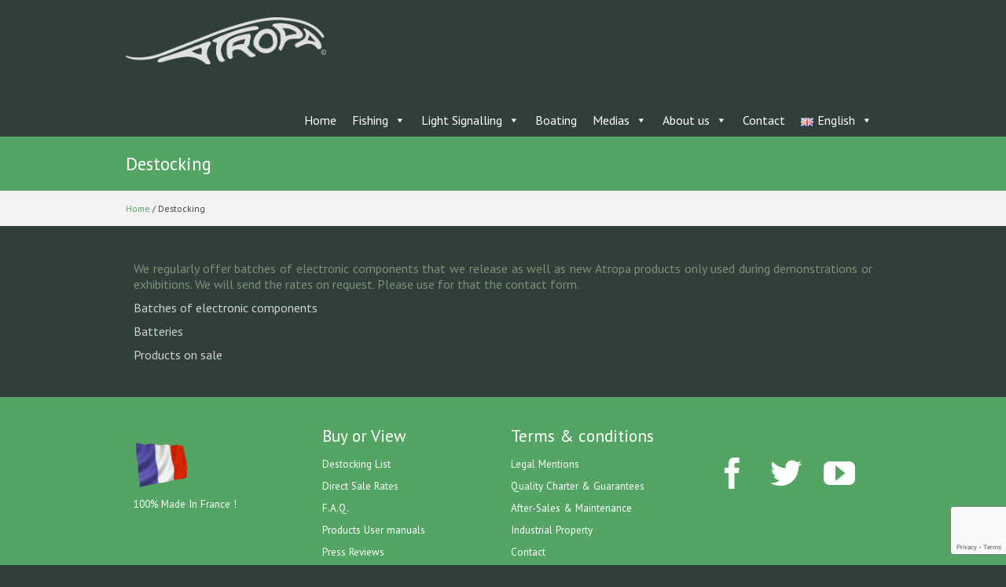

--- FILE ---
content_type: text/html; charset=UTF-8
request_url: http://www.atropa-technologie.com/en/destocking/
body_size: 8672
content:
<!doctype html>
<!--[if lt IE 7]>
<html class="ie ie6" lang="en-GB">
<![endif]-->
<!--[if IE 7]>
<html class="ie ie7" lang="en-GB">
<![endif]-->
<!--[if IE 8]>
<html class="ie ie8" lang="en-GB">
<![endif]-->
<!--[if (gte IE 9) | !(IE) ]><!-->
<html lang="en-GB">
<!--<![endif]-->
<head>
	<meta charset="UTF-8"/>

	<meta http-equiv="X-UA-Compatible" content="IE=edge,chrome=1"/>

	
	<meta name="viewport" content="width=device-width, initial-scale=1.0, maximum-scale=1.0, user-scalable=no"/>

	<link rel="pingback" href="http://www.atropa-technologie.com/xmlrpc.php"/>

	<!-- Scripts that need to be loaded first -->
	<!--[if lt IE 9]>
	<script src="//html5shiv.googlecode.com/svn/trunk/html5.js"></script>
	<![endif]-->

	<title>Destocking &#8211; Atropa Technologie</title>
<link rel='dns-prefetch' href='//www.google.com' />
<link rel='dns-prefetch' href='//netdna.bootstrapcdn.com' />
<link rel='dns-prefetch' href='//fonts.googleapis.com' />
<link rel='dns-prefetch' href='//s.w.org' />
<link rel="alternate" type="application/rss+xml" title="Atropa Technologie &raquo; Feed" href="http://www.atropa-technologie.com/en/feed/" />
<link rel="alternate" type="application/rss+xml" title="Atropa Technologie &raquo; Comments Feed" href="http://www.atropa-technologie.com/en/comments/feed/" />
		<script type="text/javascript">
			window._wpemojiSettings = {"baseUrl":"https:\/\/s.w.org\/images\/core\/emoji\/12.0.0-1\/72x72\/","ext":".png","svgUrl":"https:\/\/s.w.org\/images\/core\/emoji\/12.0.0-1\/svg\/","svgExt":".svg","source":{"concatemoji":"http:\/\/www.atropa-technologie.com\/wp-includes\/js\/wp-emoji-release.min.js?ver=5.2.23"}};
			!function(e,a,t){var n,r,o,i=a.createElement("canvas"),p=i.getContext&&i.getContext("2d");function s(e,t){var a=String.fromCharCode;p.clearRect(0,0,i.width,i.height),p.fillText(a.apply(this,e),0,0);e=i.toDataURL();return p.clearRect(0,0,i.width,i.height),p.fillText(a.apply(this,t),0,0),e===i.toDataURL()}function c(e){var t=a.createElement("script");t.src=e,t.defer=t.type="text/javascript",a.getElementsByTagName("head")[0].appendChild(t)}for(o=Array("flag","emoji"),t.supports={everything:!0,everythingExceptFlag:!0},r=0;r<o.length;r++)t.supports[o[r]]=function(e){if(!p||!p.fillText)return!1;switch(p.textBaseline="top",p.font="600 32px Arial",e){case"flag":return s([55356,56826,55356,56819],[55356,56826,8203,55356,56819])?!1:!s([55356,57332,56128,56423,56128,56418,56128,56421,56128,56430,56128,56423,56128,56447],[55356,57332,8203,56128,56423,8203,56128,56418,8203,56128,56421,8203,56128,56430,8203,56128,56423,8203,56128,56447]);case"emoji":return!s([55357,56424,55356,57342,8205,55358,56605,8205,55357,56424,55356,57340],[55357,56424,55356,57342,8203,55358,56605,8203,55357,56424,55356,57340])}return!1}(o[r]),t.supports.everything=t.supports.everything&&t.supports[o[r]],"flag"!==o[r]&&(t.supports.everythingExceptFlag=t.supports.everythingExceptFlag&&t.supports[o[r]]);t.supports.everythingExceptFlag=t.supports.everythingExceptFlag&&!t.supports.flag,t.DOMReady=!1,t.readyCallback=function(){t.DOMReady=!0},t.supports.everything||(n=function(){t.readyCallback()},a.addEventListener?(a.addEventListener("DOMContentLoaded",n,!1),e.addEventListener("load",n,!1)):(e.attachEvent("onload",n),a.attachEvent("onreadystatechange",function(){"complete"===a.readyState&&t.readyCallback()})),(n=t.source||{}).concatemoji?c(n.concatemoji):n.wpemoji&&n.twemoji&&(c(n.twemoji),c(n.wpemoji)))}(window,document,window._wpemojiSettings);
		</script>
		<style type="text/css">
img.wp-smiley,
img.emoji {
	display: inline !important;
	border: none !important;
	box-shadow: none !important;
	height: 1em !important;
	width: 1em !important;
	margin: 0 .07em !important;
	vertical-align: -0.1em !important;
	background: none !important;
	padding: 0 !important;
}
</style>
	<link rel='stylesheet' id='wp-block-library-css'  href='http://www.atropa-technologie.com/wp-includes/css/dist/block-library/style.min.css?ver=5.2.23' type='text/css' media='all' />
<link rel='stylesheet' id='contact-form-7-css'  href='http://www.atropa-technologie.com/wp-content/plugins/contact-form-7/includes/css/styles.css?ver=5.1.4' type='text/css' media='all' />
<link rel='stylesheet' id='megamenu-css'  href='http://www.atropa-technologie.com/wp-content/uploads/maxmegamenu/style_en_gb.css?ver=998c2e' type='text/css' media='all' />
<link rel='stylesheet' id='dashicons-css'  href='http://www.atropa-technologie.com/wp-includes/css/dashicons.min.css?ver=5.2.23' type='text/css' media='all' />
<link rel='stylesheet' id='reset-css'  href='http://www.atropa-technologie.com/wp-content/themes/concept/css/reset.min.css?ver=5.2.23' type='text/css' media='all' />
<link rel='stylesheet' id='grid-css'  href='http://www.atropa-technologie.com/wp-content/themes/concept/css/960.min.css?ver=5.2.23' type='text/css' media='all' />
<link rel='stylesheet' id='default-css'  href='http://www.atropa-technologie.com/wp-content/themes/concept/css/default.min.css?ver=5.2.23' type='text/css' media='all' />
<link rel='stylesheet' id='style-css'  href='http://www.atropa-technologie.com/wp-content/themes/concept/style.css?ver=5.2.23' type='text/css' media='all' />
<link rel='stylesheet' id='nav-css'  href='http://www.atropa-technologie.com/wp-content/themes/concept/lib/nav/responsive-nav.min.css?ver=5.2.23' type='text/css' media='all' />
<link rel='stylesheet' id='responsive-css'  href='http://www.atropa-technologie.com/wp-content/themes/concept/css/responsive.min.css?ver=5.2.23' type='text/css' media='all' />
<link rel='stylesheet' id='icons-css'  href='http://www.atropa-technologie.com/wp-content/themes/concept/fonts/style.css?ver=5.2.23' type='text/css' media='all' />
<link rel='stylesheet' id='fontawesome-css'  href='//netdna.bootstrapcdn.com/font-awesome/4.0.3/css/font-awesome.css?ver=5.2.23' type='text/css' media='all' />
<link rel='stylesheet' id='PT Sans-css'  href='//fonts.googleapis.com/css?family=PT+Sans%3A400%2C400italic%2C700%2C700italic&#038;ver=5.2.23' type='text/css' media='all' />
<script type='text/javascript' src='http://www.atropa-technologie.com/wp-includes/js/jquery/jquery.js?ver=1.12.4-wp'></script>
<script type='text/javascript' src='http://www.atropa-technologie.com/wp-includes/js/jquery/jquery-migrate.min.js?ver=1.4.1'></script>
<link rel='https://api.w.org/' href='http://www.atropa-technologie.com/wp-json/' />
<link rel="EditURI" type="application/rsd+xml" title="RSD" href="http://www.atropa-technologie.com/xmlrpc.php?rsd" />
<link rel="wlwmanifest" type="application/wlwmanifest+xml" href="http://www.atropa-technologie.com/wp-includes/wlwmanifest.xml" /> 
<meta name="generator" content="WordPress 5.2.23" />
<link rel="canonical" href="http://www.atropa-technologie.com/en/destocking/" />
<link rel='shortlink' href='http://www.atropa-technologie.com/?p=4776' />
<link rel="alternate" type="application/json+oembed" href="http://www.atropa-technologie.com/wp-json/oembed/1.0/embed?url=http%3A%2F%2Fwww.atropa-technologie.com%2Fen%2Fdestocking%2F" />
<link rel="alternate" type="text/xml+oembed" href="http://www.atropa-technologie.com/wp-json/oembed/1.0/embed?url=http%3A%2F%2Fwww.atropa-technologie.com%2Fen%2Fdestocking%2F&#038;format=xml" />
<link rel="alternate" href="http://www.atropa-technologie.com/destockage/" hreflang="fr" />
<link rel="alternate" href="http://www.atropa-technologie.com/nl/voorraadaanbiedingen/" hreflang="nl" />
<link rel="alternate" href="http://www.atropa-technologie.com/en/destocking/" hreflang="en" />
		<style type="text/css">
			::selection { background:#54a564; }			::-moz-selection { background:#54a564; }			.main-menu, .main-menu .sub-menu { background:#54a564; }			a,
					.nav_principal > li > a:hover,
					.nav_principal > .current-menu-item > a,
					.btn_blue:hover,
					.btn_white,
					.articles li h2 a:hover,
					.articles li a,
					.portfolio li:hover span,
					.same_theme .info a:hover,
					.blog h2:hover,
					#page_realisation #filters .btn_blue.active,
					.pagination span.current,
					#respond form input[type=submit]:hover,
					#page_contact input[type=submit]:hover,
					.wpcf7-submit:hover,
					.nav-toggle:before,
					.content h2,
					.footer_sidebar .bloc_appel_action .btn_blue,
					.portfolio .btn_blue:hover,
					.blog h2 .type,
					.format-type,
					.error404 span { color:#54a564; }			@media only screen and (min-width: 768px) {
				.main-menu a {
					color: #e0e0e0				}
				.main-menu > ul > .menu-item.current_page_item > a,
				.main-menu > ul > .menu-item.current_page_item > a:hover {
					color: #54a564				}
			}
			.btn_blue,
					.wpcf7-submit, .search-field:focus,
					.nav_principal > li > a:hover,
					.nav_principal > .current-menu-item > a,
					.nav_principal li > .sub-menu,
					.content blockquote,
					#respond form input[type=submit]:hover,
					.main-menu > ul > .menu-item > a:hover,
					.main-menu > ul > .menu-item.current_page_item > a,
					.main-menu > ul > .menu-item.current_page_item > a:hover { border-color:#54a564; }			.bandeau_page,
					.btn_blue,
					.wpcf7-submit,
					.main-slider,
					.same_article > a::after,
					.blog_sidebar .widget header,
					.blog_sidebar .widget h3,
					.blog_sidebar .widget_recent_comments li:hover,
					.blog_sidebar .bloc_categories a:hover,
					.blog_sidebar .widget_archive a:hover,
					.blog_sidebar .bloc_derniers_articles a:hover,
					#page_realisation .realisations figure::after,
					#respond form input[type=submit],
					#page_contact input[type=submit],
					.wpcf7-submit,
					.widget_pages a:hover,
					.nav-toggle.active,
					.nav-toggle.active::before,
					.nav-collapse.opened .nav_principal,
					.footer_sidebar { background-color:#54a564; }									body { font-size:9.5px; }						.page article,
					.single article,
					.content h1,
					.single-realisation article .title,
					.single-realisation .information,
					section.blog .content p,
					.archive p, .blog p,
					.blog h3,
					.info, { color:#e0e0e0; }		</style>
		<link rel="icon" href="http://www.atropa-technologie.com/wp-content/uploads/2020/08/cropped-favicon-32x32.png" sizes="32x32" />
<link rel="icon" href="http://www.atropa-technologie.com/wp-content/uploads/2020/08/cropped-favicon-192x192.png" sizes="192x192" />
<link rel="apple-touch-icon-precomposed" href="http://www.atropa-technologie.com/wp-content/uploads/2020/08/cropped-favicon-180x180.png" />
<meta name="msapplication-TileImage" content="http://www.atropa-technologie.com/wp-content/uploads/2020/08/cropped-favicon-270x270.png" />
<style type="text/css">footer .footer_nav div .container_12 div {
   text-align: center;
}</style><style type="text/css">
:root {
  --main-gray: #d1d1d1;
}

body
{
background-color: #303f39; 
}

.content h1 {
  color: var(--main-gray) !important;
}

.page article,
.single article {
  color: var(--main-gray) !important;
}

.single-realisation article .title {
  color: var(--main-gray) !important;
}

.single-realisation .information {
  color: var(--main-gray) !important;
}

.archive p,
.blog p {
  color: var(--main-gray) !important;
}

section.blog .content p {
  color: var(--main-gray) !important;
}

.blog h3 {
  color: var(--main-gray) !important;
}

#reply-title {
  color: var(--main-gray) !important;
}

.mega-sub-menu {
 width: 180px !important;  
}

</style><style type="text/css">/** Mega Menu CSS: fs **/</style>
</head>

<body class="page-template-default page page-id-4776 page-parent mega-menu-primary">
<header class="main-header menu-fixe">
	<div class="wrapper">
		<div class="clearfix">
			<div class="left">
				<div>
											<a href="http://www.atropa-technologie.com/en/9223-2/"
						   title="Atropa Technologie">
							<img class="logo-website " src="http://www.atropa-technologie.com/wp-content/uploads/2016/08/LOGO-ATROPA-2015-1.png"
							     alt="Atropa Technologie"/>
						</a>
									</div>
			</div>
			<div class="right clearfix">

				<a href="#" class="nav-toggle" aria-hidden="false">Menu</a>

				<div id="mega-menu-wrap-primary" class="mega-menu-wrap"><div class="mega-menu-toggle"><div class="mega-toggle-blocks-left"></div><div class="mega-toggle-blocks-center"></div><div class="mega-toggle-blocks-right"><div class='mega-toggle-block mega-menu-toggle-block mega-toggle-block-1' id='mega-toggle-block-1' tabindex='0'><span class='mega-toggle-label' role='button' aria-expanded='false'><span class='mega-toggle-label-closed'>MENU</span><span class='mega-toggle-label-open'>MENU</span></span></div></div></div><ul id="mega-menu-primary" class="mega-menu max-mega-menu mega-menu-horizontal mega-no-js" data-event="hover_intent" data-effect="fade_up" data-effect-speed="200" data-effect-mobile="disabled" data-effect-speed-mobile="200" data-mobile-force-width="false" data-second-click="go" data-document-click="collapse" data-vertical-behaviour="standard" data-breakpoint="600" data-unbind="true"><li class='mega-menu-item mega-menu-item-type-post_type mega-menu-item-object-page mega-menu-item-home mega-align-bottom-left mega-menu-flyout mega-menu-item-9227' id='mega-menu-item-9227'><a class="mega-menu-link" href="http://www.atropa-technologie.com/en/9223-2/" tabindex="0">Home</a></li><li class='mega-menu-item mega-menu-item-type-post_type mega-menu-item-object-page mega-menu-item-has-children mega-align-bottom-left mega-menu-flyout mega-menu-item-624' id='mega-menu-item-624'><a class="mega-menu-link" href="http://www.atropa-technologie.com/en/fishing/" aria-haspopup="true" aria-expanded="false" tabindex="0">Fishing<span class="mega-indicator"></span></a>
<ul class="mega-sub-menu">
<li class='mega-menu-item mega-menu-item-type-post_type mega-menu-item-object-page mega-menu-item-5037' id='mega-menu-item-5037'><a class="mega-menu-link" href="http://www.atropa-technologie.com/en/fishing/r-a-s-emag/">Enduro II &#038; Emag</a></li><li class='mega-menu-item mega-menu-item-type-post_type mega-menu-item-object-page mega-menu-item-has-children mega-menu-item-5040' id='mega-menu-item-5040'><a class="mega-menu-link" href="http://www.atropa-technologie.com/en/fishing/markers/" aria-haspopup="true" aria-expanded="false">Markers<span class="mega-indicator"></span></a>
	<ul class="mega-sub-menu">
<li class='mega-menu-item mega-menu-item-type-post_type mega-menu-item-object-page mega-menu-item-has-children mega-disable-link mega-menu-item-5043' id='mega-menu-item-5043'><a class="mega-menu-link" tabindex="0" aria-haspopup="true" aria-expanded="false" role="button">Atrotube V2<span class="mega-indicator"></span></a>
		<ul class="mega-sub-menu">
<li class='mega-menu-item mega-menu-item-type-post_type mega-menu-item-object-page mega-menu-item-5055' id='mega-menu-item-5055'><a class="mega-menu-link" href="http://www.atropa-technologie.com/en/fishing/markers/atrotube/complete-set/">Complete Set</a></li><li class='mega-menu-item mega-menu-item-type-post_type mega-menu-item-object-page mega-menu-item-5049' id='mega-menu-item-5049'><a class="mega-menu-link" href="http://www.atropa-technologie.com/en/fishing/markers/atrotube/telescopic-tops/">Telescopic Tops</a></li><li class='mega-menu-item mega-menu-item-type-post_type mega-menu-item-object-page mega-menu-item-9890' id='mega-menu-item-9890'><a class="mega-menu-link" href="http://www.atropa-technologie.com/en/fishing/markers/atrotube/baiting-tube/">Baiting Tube</a></li><li class='mega-menu-item mega-menu-item-type-post_type mega-menu-item-object-page mega-menu-item-5052' id='mega-menu-item-5052'><a class="mega-menu-link" href="http://www.atropa-technologie.com/en/fishing/markers/atrotube/weights-holder/">Weights Holder</a></li>		</ul>
</li><li class='mega-menu-item mega-menu-item-type-post_type mega-menu-item-object-page mega-menu-item-has-children mega-menu-item-9642' id='mega-menu-item-9642'><a class="mega-menu-link" href="http://www.atropa-technologie.com/en/fishing/markers/luminous-markers/" aria-haspopup="true" aria-expanded="false">Luminous Markers<span class="mega-indicator"></span></a>
		<ul class="mega-sub-menu">
<li class='mega-menu-item mega-menu-item-type-post_type mega-menu-item-object-page mega-menu-item-11211' id='mega-menu-item-11211'><a class="mega-menu-link" href="http://www.atropa-technologie.com/en/fishing/markers/luminous-markers/at4-safety-marker/">AT4 Safety Marker</a></li><li class='mega-menu-item mega-menu-item-type-post_type mega-menu-item-object-page mega-menu-item-10486' id='mega-menu-item-10486'><a class="mega-menu-link" href="http://www.atropa-technologie.com/en/fishing/markers/luminous-markers/atrospot-3/">Atrospot mk3</a></li><li class='mega-menu-item mega-menu-item-type-post_type mega-menu-item-object-page mega-menu-item-9337' id='mega-menu-item-9337'><a class="mega-menu-link" href="http://www.atropa-technologie.com/en/fishing/markers/luminous-markers/markers-accessories/">Markers' Accessories</a></li><li class='mega-menu-item mega-menu-item-type-post_type mega-menu-item-object-page mega-menu-item-9335' id='mega-menu-item-9335'><a class="mega-menu-link" href="http://www.atropa-technologie.com/en/fishing/markers/luminous-markers/spot-tube/">Spot-Tube</a></li><li class='mega-menu-item mega-menu-item-type-post_type mega-menu-item-object-page mega-menu-item-9336' id='mega-menu-item-9336'><a class="mega-menu-link" href="http://www.atropa-technologie.com/en/fishing/markers/luminous-markers/spot-fen-x/">Spot-Fen-X</a></li>		</ul>
</li>	</ul>
</li></ul>
</li><li class='mega-menu-item mega-menu-item-type-post_type mega-menu-item-object-page mega-menu-item-has-children mega-align-bottom-left mega-menu-flyout mega-menu-item-11267' id='mega-menu-item-11267'><a class="mega-menu-link" href="http://www.atropa-technologie.com/en/light-signalling/" aria-haspopup="true" aria-expanded="false" tabindex="0">Light Signalling<span class="mega-indicator"></span></a>
<ul class="mega-sub-menu">
<li class='mega-menu-item mega-menu-item-type-post_type mega-menu-item-object-page mega-menu-item-11270' id='mega-menu-item-11270'><a class="mega-menu-link" href="http://www.atropa-technologie.com/en/fishing/markers/luminous-markers/at4-safety-marker/">AT4 Safety Marker</a></li></ul>
</li><li class='mega-menu-item mega-menu-item-type-post_type mega-menu-item-object-page mega-align-bottom-left mega-menu-flyout mega-menu-item-627' id='mega-menu-item-627'><a class="mega-menu-link" href="http://www.atropa-technologie.com/en/yachting/" tabindex="0">Boating</a></li><li class='mega-menu-item mega-menu-item-type-post_type mega-menu-item-object-page mega-menu-item-has-children mega-align-bottom-left mega-menu-flyout mega-menu-item-5100' id='mega-menu-item-5100'><a class="mega-menu-link" href="http://www.atropa-technologie.com/en/pics-gallery/" aria-haspopup="true" aria-expanded="false" tabindex="0">Medias<span class="mega-indicator"></span></a>
<ul class="mega-sub-menu">
<li class='mega-menu-item mega-menu-item-type-post_type mega-menu-item-object-page mega-menu-item-5103' id='mega-menu-item-5103'><a class="mega-menu-link" href="http://www.atropa-technologie.com/en/pics-gallery/atropa-videos/">Atropa videos</a></li><li class='mega-menu-item mega-menu-item-type-post_type mega-menu-item-object-page mega-menu-item-has-children mega-menu-item-5106' id='mega-menu-item-5106'><a class="mega-menu-link" href="http://www.atropa-technologie.com/en/pics-gallery/pics-gallery/" aria-haspopup="true" aria-expanded="false">Pics Gallery<span class="mega-indicator"></span></a>
	<ul class="mega-sub-menu">
<li class='mega-menu-item mega-menu-item-type-post_type mega-menu-item-object-page mega-menu-item-5115' id='mega-menu-item-5115'><a class="mega-menu-link" href="http://www.atropa-technologie.com/en/pics-gallery/pics-gallery/fishing/">Fishing &#038; Fish</a></li><li class='mega-menu-item mega-menu-item-type-post_type mega-menu-item-object-page mega-menu-item-5112' id='mega-menu-item-5112'><a class="mega-menu-link" href="http://www.atropa-technologie.com/en/pics-gallery/pics-gallery/animals/">Animals</a></li><li class='mega-menu-item mega-menu-item-type-post_type mega-menu-item-object-page mega-menu-item-9193' id='mega-menu-item-9193'><a class="mega-menu-link" href="http://www.atropa-technologie.com/en/pics-gallery/pics-gallery/landscapes/">Landscapes</a></li>	</ul>
</li><li class='mega-menu-item mega-menu-item-type-post_type mega-menu-item-object-page mega-menu-item-5109' id='mega-menu-item-5109'><a class="mega-menu-link" href="http://www.atropa-technologie.com/en/pics-gallery/reviews/">Press Reviews</a></li></ul>
</li><li class='mega-menu-item mega-menu-item-type-post_type mega-menu-item-object-page mega-menu-item-has-children mega-align-bottom-left mega-menu-flyout mega-menu-item-5061' id='mega-menu-item-5061'><a class="mega-menu-link" href="http://www.atropa-technologie.com/en/about/" aria-haspopup="true" aria-expanded="false" tabindex="0">About us<span class="mega-indicator"></span></a>
<ul class="mega-sub-menu">
<li class='mega-menu-item mega-menu-item-type-post_type mega-menu-item-object-page mega-menu-item-5067' id='mega-menu-item-5067'><a class="mega-menu-link" href="http://www.atropa-technologie.com/en/about/the-atropa-adventure/">The Adventure</a></li><li class='mega-menu-item mega-menu-item-type-post_type mega-menu-item-object-page mega-menu-item-5070' id='mega-menu-item-5070'><a class="mega-menu-link" href="http://www.atropa-technologie.com/en/about/the-company/">The company</a></li><li class='mega-menu-item mega-menu-item-type-post_type mega-menu-item-object-page mega-menu-item-5064' id='mega-menu-item-5064'><a class="mega-menu-link" href="http://www.atropa-technologie.com/en/about/retailers/">Retailers links</a></li><li class='mega-menu-item mega-menu-item-type-post_type mega-menu-item-object-page mega-menu-item-5073' id='mega-menu-item-5073'><a class="mega-menu-link" href="http://www.atropa-technologie.com/en/direct-sale-rates/">Direct Sale Rates</a></li></ul>
</li><li class='mega-menu-item mega-menu-item-type-post_type mega-menu-item-object-page mega-align-bottom-left mega-menu-flyout mega-menu-item-621' id='mega-menu-item-621'><a class="mega-menu-link" href="http://www.atropa-technologie.com/en/contact-us/" tabindex="0">Contact</a></li><li class='mega-pll-parent-menu-item mega-menu-item mega-menu-item-type-custom mega-menu-item-object-custom mega-current-menu-parent mega-menu-item-has-children mega-align-bottom-left mega-menu-flyout mega-menu-item-5163' id='mega-menu-item-5163'><a class="mega-menu-link" href="#pll_switcher" aria-haspopup="true" aria-expanded="false" tabindex="0"><img src="[data-uri]" title="English" alt="English" width="16" height="11" /><span style="margin-left:0.3em;">English</span><span class="mega-indicator"></span></a>
<ul class="mega-sub-menu">
<li class='mega-lang-item mega-lang-item-96 mega-lang-item-fr mega-lang-item-first mega-menu-item mega-menu-item-type-custom mega-menu-item-object-custom mega-menu-item-5163-fr' id='mega-menu-item-5163-fr'><a class="mega-menu-link" href="http://www.atropa-technologie.com/destockage/"><img src="[data-uri]" title="Français" alt="Français" width="16" height="11" /><span style="margin-left:0.3em;">Français</span></a></li><li class='mega-lang-item mega-lang-item-745 mega-lang-item-nl mega-menu-item mega-menu-item-type-custom mega-menu-item-object-custom mega-menu-item-5163-nl' id='mega-menu-item-5163-nl'><a class="mega-menu-link" href="http://www.atropa-technologie.com/nl/voorraadaanbiedingen/"><img src="[data-uri]" title="Nederlands" alt="Nederlands" width="16" height="11" /><span style="margin-left:0.3em;">Nederlands</span></a></li><li class='mega-lang-item mega-lang-item-93 mega-lang-item-en mega-current-lang mega-menu-item mega-menu-item-type-custom mega-menu-item-object-custom mega-menu-item-5163-en' id='mega-menu-item-5163-en'><a class="mega-menu-link" href="http://www.atropa-technologie.com/en/destocking/"><img src="[data-uri]" title="English" alt="English" width="16" height="11" /><span style="margin-left:0.3em;">English</span></a></li></ul>
</li></ul></div>			</div>
		</div>
	</div>
</header>
<div class="bandeau_page">
	<div class="container_12">
		<h1>
			Destocking		</h1>
	</div>
</div>
<div id="breadcrumbs"><div class="container_12" xmlns:v="http://rdf.data-vocabulary.org/#"><span typeof="v:Breadcrumb"><a title="Atropa Technologie" href="http://www.atropa-technologie.com/en/9223-2" rel="v:url" property="v:title">Home</a></span> / Destocking</div></div><div class="container_12">
				<div
		class="grid_12 ">
			<article class="clearfix">
				<div class="content">
			<p style="text-align: justify;"><span style="font-size: 12pt; color: #7a9177;">We regularly offer batches of electronic components that we release as well as new Atropa products only used during demonstrations or exhibitions. We will send the rates on request. Please use for that the contact form.</span></p>
<p><a href="http://www.atropa-technologie.com/en/destocking/electronic-components/"><span style="color: #d1d1d1; font-size: 12pt;">Batches of electronic components</span></a></p>
<p><a href="http://www.atropa-technologie.com/en/destocking/batteries/"><span style="color: #d1d1d1; font-size: 12pt;">Batteries</span></a></p>
<p><a href="http://www.atropa-technologie.com/en/destocking/products-on-sale/"><span style="color: #d1d1d1; font-size: 12pt;">Products on sale</span></a></p>
		</div>
	</article>
</div>
</div>
	<section class="footer_sidebar">
		<div class="container_12 clearfix">
							<div class="grid_3">
											<img class="logo-website" src="http://www.atropa-technologie.com/wp-content/uploads/2016/11/46709-1.gif"
						     alt="Atropa Technologie"/>
																<p class="description">100% Made In France !</p>
									</div>
						<div id="nav_menu-5" class="widget grid_3 widget_nav_menu"><h3>Buy or View</h3><div class="menu-menu-pied-de-page-en-container"><ul id="menu-menu-pied-de-page-en" class="menu"><li id="menu-item-8760" class="menu-item menu-item-type-post_type menu-item-object-page menu-item-8760"><a href="http://www.atropa-technologie.com/en/destocking-list/">Destocking List</a></li>
<li id="menu-item-5124" class="menu-item menu-item-type-post_type menu-item-object-page menu-item-5124"><a href="http://www.atropa-technologie.com/en/direct-sale-rates/">Direct Sale Rates</a></li>
<li id="menu-item-5127" class="menu-item menu-item-type-post_type menu-item-object-page menu-item-5127"><a href="http://www.atropa-technologie.com/en/f-a-q/">F.A.Q.</a></li>
<li id="menu-item-5142" class="menu-item menu-item-type-post_type menu-item-object-page menu-item-5142"><a href="http://www.atropa-technologie.com/en/products-documentations/">Products User manuals</a></li>
<li id="menu-item-5154" class="menu-item menu-item-type-post_type menu-item-object-page menu-item-5154"><a href="http://www.atropa-technologie.com/en/pics-gallery/reviews/">Press Reviews</a></li>
<li id="menu-item-5148" class="menu-item menu-item-type-post_type menu-item-object-page menu-item-5148"><a href="http://www.atropa-technologie.com/en/about/retailers/">Retailers links</a></li>
</ul></div></div><div id="nav_menu-11" class="widget grid_3 widget_nav_menu"><h3>Terms &#038; conditions</h3><div class="menu-menu-footer-2-en-container"><ul id="menu-menu-footer-2-en" class="menu"><li id="menu-item-8742" class="menu-item menu-item-type-post_type menu-item-object-page menu-item-8742"><a href="http://www.atropa-technologie.com/en/legal-mentions/">Legal Mentions</a></li>
<li id="menu-item-8748" class="menu-item menu-item-type-post_type menu-item-object-page menu-item-8748"><a href="http://www.atropa-technologie.com/en/quality-charter-guarantees/">Quality Charter &#038; Guarantees</a></li>
<li id="menu-item-8757" class="menu-item menu-item-type-post_type menu-item-object-page menu-item-8757"><a href="http://www.atropa-technologie.com/en/after-sales/">After-Sales &#038; Maintenance</a></li>
<li id="menu-item-8739" class="menu-item menu-item-type-post_type menu-item-object-page menu-item-8739"><a href="http://www.atropa-technologie.com/en/industrial-property/">Industrial Property</a></li>
<li id="menu-item-8736" class="menu-item menu-item-type-post_type menu-item-object-page menu-item-8736"><a href="http://www.atropa-technologie.com/en/contact-us/">Contact</a></li>
<li id="menu-item-8745" class="menu-item menu-item-type-post_type menu-item-object-page menu-item-8745"><a href="http://www.atropa-technologie.com/en/photo-credits/">Photo Credits</a></li>
</ul></div></div><div id="reseaux_sociaux_widget-3" class="widget grid_3 reseaux_sociaux_widget">			<div class="bloc_reseaux_sociaux">
								<ul class="clearfix">
												<li>
								<a href="http://F" title="facebook" target="_blank">
									&#xe601;								</a>
							</li>
														<li>
								<a href="http://T" title="twitter" target="_blank">
									&#xe603;								</a>
							</li>
														<li>
								<a href="https://www.youtube.com/user/atropatechnologie" title="youtube" target="_blank">
									&#xe605;								</a>
							</li>
											</ul>
			</div>
			</div>		</div>
	</section>

<footer class="footer_nav">
	<div class="container_12">
				<div class="grid_4">
			Designed by Andréa &amp; Daniel C. Tous droits réservés Copyrights ATROPA Technologie 2016
		</div>
	</div>
	<a href="#" id="top" class="fa-angle-up" style="display:none;" title="Move up"></a>
</footer>
<script type='text/javascript'>
/* <![CDATA[ */
var wpcf7 = {"apiSettings":{"root":"http:\/\/www.atropa-technologie.com\/wp-json\/contact-form-7\/v1","namespace":"contact-form-7\/v1"}};
/* ]]> */
</script>
<script type='text/javascript' src='http://www.atropa-technologie.com/wp-content/plugins/contact-form-7/includes/js/scripts.js?ver=5.1.4'></script>
<script type='text/javascript' src='https://www.google.com/recaptcha/api.js?render=6LfQcrIUAAAAAJGDLVfTgpyxfjusY-nUXRgf2nT3&#038;ver=3.0'></script>
<script type='text/javascript' src='http://www.atropa-technologie.com/wp-content/plugins/custom-css-editor/fresh-framework//framework/admin.js?ver=5.2.23'></script>
<script type='text/javascript' src='http://www.atropa-technologie.com/wp-content/themes/concept/js/modernizr-custom.min.js?ver=5.2.23'></script>
<script type='text/javascript' src='http://www.atropa-technologie.com/wp-content/themes/concept/js/functions.js?ver=5.2.23'></script>
<script type='text/javascript' src='http://www.atropa-technologie.com/wp-content/themes/concept/lib/nav/responsive-nav.min.js?ver=5.2.23'></script>
<script type='text/javascript' src='http://www.atropa-technologie.com/wp-includes/js/hoverIntent.min.js?ver=1.8.1'></script>
<script type='text/javascript'>
/* <![CDATA[ */
var megamenu = {"timeout":"300","interval":"100"};
/* ]]> */
</script>
<script type='text/javascript' src='http://www.atropa-technologie.com/wp-content/plugins/megamenu/js/maxmegamenu.js?ver=2.7.1.4'></script>
<script type='text/javascript' src='http://www.atropa-technologie.com/wp-includes/js/wp-embed.min.js?ver=5.2.23'></script>
<script type="text/javascript">
( function( grecaptcha, sitekey, actions ) {

	var wpcf7recaptcha = {

		execute: function( action ) {
			grecaptcha.execute(
				sitekey,
				{ action: action }
			).then( function( token ) {
				var forms = document.getElementsByTagName( 'form' );

				for ( var i = 0; i < forms.length; i++ ) {
					var fields = forms[ i ].getElementsByTagName( 'input' );

					for ( var j = 0; j < fields.length; j++ ) {
						var field = fields[ j ];

						if ( 'g-recaptcha-response' === field.getAttribute( 'name' ) ) {
							field.setAttribute( 'value', token );
							break;
						}
					}
				}
			} );
		},

		executeOnHomepage: function() {
			wpcf7recaptcha.execute( actions[ 'homepage' ] );
		},

		executeOnContactform: function() {
			wpcf7recaptcha.execute( actions[ 'contactform' ] );
		},

	};

	grecaptcha.ready(
		wpcf7recaptcha.executeOnHomepage
	);

	document.addEventListener( 'change',
		wpcf7recaptcha.executeOnContactform, false
	);

	document.addEventListener( 'wpcf7submit',
		wpcf7recaptcha.executeOnHomepage, false
	);

} )(
	grecaptcha,
	'6LfQcrIUAAAAAJGDLVfTgpyxfjusY-nUXRgf2nT3',
	{"homepage":"homepage","contactform":"contactform"}
);
</script>
</body>
</html>


--- FILE ---
content_type: text/html; charset=utf-8
request_url: https://www.google.com/recaptcha/api2/anchor?ar=1&k=6LfQcrIUAAAAAJGDLVfTgpyxfjusY-nUXRgf2nT3&co=aHR0cDovL3d3dy5hdHJvcGEtdGVjaG5vbG9naWUuY29tOjgw&hl=en&v=TkacYOdEJbdB_JjX802TMer9&size=invisible&anchor-ms=20000&execute-ms=15000&cb=azswng77pxh5
body_size: 45231
content:
<!DOCTYPE HTML><html dir="ltr" lang="en"><head><meta http-equiv="Content-Type" content="text/html; charset=UTF-8">
<meta http-equiv="X-UA-Compatible" content="IE=edge">
<title>reCAPTCHA</title>
<style type="text/css">
/* cyrillic-ext */
@font-face {
  font-family: 'Roboto';
  font-style: normal;
  font-weight: 400;
  src: url(//fonts.gstatic.com/s/roboto/v18/KFOmCnqEu92Fr1Mu72xKKTU1Kvnz.woff2) format('woff2');
  unicode-range: U+0460-052F, U+1C80-1C8A, U+20B4, U+2DE0-2DFF, U+A640-A69F, U+FE2E-FE2F;
}
/* cyrillic */
@font-face {
  font-family: 'Roboto';
  font-style: normal;
  font-weight: 400;
  src: url(//fonts.gstatic.com/s/roboto/v18/KFOmCnqEu92Fr1Mu5mxKKTU1Kvnz.woff2) format('woff2');
  unicode-range: U+0301, U+0400-045F, U+0490-0491, U+04B0-04B1, U+2116;
}
/* greek-ext */
@font-face {
  font-family: 'Roboto';
  font-style: normal;
  font-weight: 400;
  src: url(//fonts.gstatic.com/s/roboto/v18/KFOmCnqEu92Fr1Mu7mxKKTU1Kvnz.woff2) format('woff2');
  unicode-range: U+1F00-1FFF;
}
/* greek */
@font-face {
  font-family: 'Roboto';
  font-style: normal;
  font-weight: 400;
  src: url(//fonts.gstatic.com/s/roboto/v18/KFOmCnqEu92Fr1Mu4WxKKTU1Kvnz.woff2) format('woff2');
  unicode-range: U+0370-0377, U+037A-037F, U+0384-038A, U+038C, U+038E-03A1, U+03A3-03FF;
}
/* vietnamese */
@font-face {
  font-family: 'Roboto';
  font-style: normal;
  font-weight: 400;
  src: url(//fonts.gstatic.com/s/roboto/v18/KFOmCnqEu92Fr1Mu7WxKKTU1Kvnz.woff2) format('woff2');
  unicode-range: U+0102-0103, U+0110-0111, U+0128-0129, U+0168-0169, U+01A0-01A1, U+01AF-01B0, U+0300-0301, U+0303-0304, U+0308-0309, U+0323, U+0329, U+1EA0-1EF9, U+20AB;
}
/* latin-ext */
@font-face {
  font-family: 'Roboto';
  font-style: normal;
  font-weight: 400;
  src: url(//fonts.gstatic.com/s/roboto/v18/KFOmCnqEu92Fr1Mu7GxKKTU1Kvnz.woff2) format('woff2');
  unicode-range: U+0100-02BA, U+02BD-02C5, U+02C7-02CC, U+02CE-02D7, U+02DD-02FF, U+0304, U+0308, U+0329, U+1D00-1DBF, U+1E00-1E9F, U+1EF2-1EFF, U+2020, U+20A0-20AB, U+20AD-20C0, U+2113, U+2C60-2C7F, U+A720-A7FF;
}
/* latin */
@font-face {
  font-family: 'Roboto';
  font-style: normal;
  font-weight: 400;
  src: url(//fonts.gstatic.com/s/roboto/v18/KFOmCnqEu92Fr1Mu4mxKKTU1Kg.woff2) format('woff2');
  unicode-range: U+0000-00FF, U+0131, U+0152-0153, U+02BB-02BC, U+02C6, U+02DA, U+02DC, U+0304, U+0308, U+0329, U+2000-206F, U+20AC, U+2122, U+2191, U+2193, U+2212, U+2215, U+FEFF, U+FFFD;
}
/* cyrillic-ext */
@font-face {
  font-family: 'Roboto';
  font-style: normal;
  font-weight: 500;
  src: url(//fonts.gstatic.com/s/roboto/v18/KFOlCnqEu92Fr1MmEU9fCRc4AMP6lbBP.woff2) format('woff2');
  unicode-range: U+0460-052F, U+1C80-1C8A, U+20B4, U+2DE0-2DFF, U+A640-A69F, U+FE2E-FE2F;
}
/* cyrillic */
@font-face {
  font-family: 'Roboto';
  font-style: normal;
  font-weight: 500;
  src: url(//fonts.gstatic.com/s/roboto/v18/KFOlCnqEu92Fr1MmEU9fABc4AMP6lbBP.woff2) format('woff2');
  unicode-range: U+0301, U+0400-045F, U+0490-0491, U+04B0-04B1, U+2116;
}
/* greek-ext */
@font-face {
  font-family: 'Roboto';
  font-style: normal;
  font-weight: 500;
  src: url(//fonts.gstatic.com/s/roboto/v18/KFOlCnqEu92Fr1MmEU9fCBc4AMP6lbBP.woff2) format('woff2');
  unicode-range: U+1F00-1FFF;
}
/* greek */
@font-face {
  font-family: 'Roboto';
  font-style: normal;
  font-weight: 500;
  src: url(//fonts.gstatic.com/s/roboto/v18/KFOlCnqEu92Fr1MmEU9fBxc4AMP6lbBP.woff2) format('woff2');
  unicode-range: U+0370-0377, U+037A-037F, U+0384-038A, U+038C, U+038E-03A1, U+03A3-03FF;
}
/* vietnamese */
@font-face {
  font-family: 'Roboto';
  font-style: normal;
  font-weight: 500;
  src: url(//fonts.gstatic.com/s/roboto/v18/KFOlCnqEu92Fr1MmEU9fCxc4AMP6lbBP.woff2) format('woff2');
  unicode-range: U+0102-0103, U+0110-0111, U+0128-0129, U+0168-0169, U+01A0-01A1, U+01AF-01B0, U+0300-0301, U+0303-0304, U+0308-0309, U+0323, U+0329, U+1EA0-1EF9, U+20AB;
}
/* latin-ext */
@font-face {
  font-family: 'Roboto';
  font-style: normal;
  font-weight: 500;
  src: url(//fonts.gstatic.com/s/roboto/v18/KFOlCnqEu92Fr1MmEU9fChc4AMP6lbBP.woff2) format('woff2');
  unicode-range: U+0100-02BA, U+02BD-02C5, U+02C7-02CC, U+02CE-02D7, U+02DD-02FF, U+0304, U+0308, U+0329, U+1D00-1DBF, U+1E00-1E9F, U+1EF2-1EFF, U+2020, U+20A0-20AB, U+20AD-20C0, U+2113, U+2C60-2C7F, U+A720-A7FF;
}
/* latin */
@font-face {
  font-family: 'Roboto';
  font-style: normal;
  font-weight: 500;
  src: url(//fonts.gstatic.com/s/roboto/v18/KFOlCnqEu92Fr1MmEU9fBBc4AMP6lQ.woff2) format('woff2');
  unicode-range: U+0000-00FF, U+0131, U+0152-0153, U+02BB-02BC, U+02C6, U+02DA, U+02DC, U+0304, U+0308, U+0329, U+2000-206F, U+20AC, U+2122, U+2191, U+2193, U+2212, U+2215, U+FEFF, U+FFFD;
}
/* cyrillic-ext */
@font-face {
  font-family: 'Roboto';
  font-style: normal;
  font-weight: 900;
  src: url(//fonts.gstatic.com/s/roboto/v18/KFOlCnqEu92Fr1MmYUtfCRc4AMP6lbBP.woff2) format('woff2');
  unicode-range: U+0460-052F, U+1C80-1C8A, U+20B4, U+2DE0-2DFF, U+A640-A69F, U+FE2E-FE2F;
}
/* cyrillic */
@font-face {
  font-family: 'Roboto';
  font-style: normal;
  font-weight: 900;
  src: url(//fonts.gstatic.com/s/roboto/v18/KFOlCnqEu92Fr1MmYUtfABc4AMP6lbBP.woff2) format('woff2');
  unicode-range: U+0301, U+0400-045F, U+0490-0491, U+04B0-04B1, U+2116;
}
/* greek-ext */
@font-face {
  font-family: 'Roboto';
  font-style: normal;
  font-weight: 900;
  src: url(//fonts.gstatic.com/s/roboto/v18/KFOlCnqEu92Fr1MmYUtfCBc4AMP6lbBP.woff2) format('woff2');
  unicode-range: U+1F00-1FFF;
}
/* greek */
@font-face {
  font-family: 'Roboto';
  font-style: normal;
  font-weight: 900;
  src: url(//fonts.gstatic.com/s/roboto/v18/KFOlCnqEu92Fr1MmYUtfBxc4AMP6lbBP.woff2) format('woff2');
  unicode-range: U+0370-0377, U+037A-037F, U+0384-038A, U+038C, U+038E-03A1, U+03A3-03FF;
}
/* vietnamese */
@font-face {
  font-family: 'Roboto';
  font-style: normal;
  font-weight: 900;
  src: url(//fonts.gstatic.com/s/roboto/v18/KFOlCnqEu92Fr1MmYUtfCxc4AMP6lbBP.woff2) format('woff2');
  unicode-range: U+0102-0103, U+0110-0111, U+0128-0129, U+0168-0169, U+01A0-01A1, U+01AF-01B0, U+0300-0301, U+0303-0304, U+0308-0309, U+0323, U+0329, U+1EA0-1EF9, U+20AB;
}
/* latin-ext */
@font-face {
  font-family: 'Roboto';
  font-style: normal;
  font-weight: 900;
  src: url(//fonts.gstatic.com/s/roboto/v18/KFOlCnqEu92Fr1MmYUtfChc4AMP6lbBP.woff2) format('woff2');
  unicode-range: U+0100-02BA, U+02BD-02C5, U+02C7-02CC, U+02CE-02D7, U+02DD-02FF, U+0304, U+0308, U+0329, U+1D00-1DBF, U+1E00-1E9F, U+1EF2-1EFF, U+2020, U+20A0-20AB, U+20AD-20C0, U+2113, U+2C60-2C7F, U+A720-A7FF;
}
/* latin */
@font-face {
  font-family: 'Roboto';
  font-style: normal;
  font-weight: 900;
  src: url(//fonts.gstatic.com/s/roboto/v18/KFOlCnqEu92Fr1MmYUtfBBc4AMP6lQ.woff2) format('woff2');
  unicode-range: U+0000-00FF, U+0131, U+0152-0153, U+02BB-02BC, U+02C6, U+02DA, U+02DC, U+0304, U+0308, U+0329, U+2000-206F, U+20AC, U+2122, U+2191, U+2193, U+2212, U+2215, U+FEFF, U+FFFD;
}

</style>
<link rel="stylesheet" type="text/css" href="https://www.gstatic.com/recaptcha/releases/TkacYOdEJbdB_JjX802TMer9/styles__ltr.css">
<script nonce="2INOkZOlgZy41d6TMohusg" type="text/javascript">window['__recaptcha_api'] = 'https://www.google.com/recaptcha/api2/';</script>
<script type="text/javascript" src="https://www.gstatic.com/recaptcha/releases/TkacYOdEJbdB_JjX802TMer9/recaptcha__en.js" nonce="2INOkZOlgZy41d6TMohusg">
      
    </script></head>
<body><div id="rc-anchor-alert" class="rc-anchor-alert"></div>
<input type="hidden" id="recaptcha-token" value="[base64]">
<script type="text/javascript" nonce="2INOkZOlgZy41d6TMohusg">
      recaptcha.anchor.Main.init("[\x22ainput\x22,[\x22bgdata\x22,\x22\x22,\[base64]/[base64]/[base64]/[base64]/[base64]/[base64]/[base64]/[base64]/[base64]/[base64]/[base64]/[base64]/[base64]/[base64]/[base64]\\u003d\\u003d\x22,\[base64]\x22,\[base64]/VWDCpFMewp9Jw6HClW9MaghjwrvCgDsSSXwlAcO3J8Onw5kLw7TDhgjDtFxVw7/DoB83w4XCoCsEPcO0wpVCw4DDucOOw5zCosKyH8Oqw4fDonkfw5Fqw4B8DsKLNMKAwpAOXsOTwooKwpQBSMOyw7w4FwLDg8OOwp8Cw5wiTMK3G8OIwrrCm8OYWR1Ncj/CuSHCtzbDnMK1WMO9wp7CvsOfBAI/Jw/[base64]/CgcOqHsKvY8KwwpDCoz7CpsK8dMKaJmw1w6DDusKiw44SJcKqw4fCtRvDlsKWM8Khw6Bsw73Cj8O2wrzClQgMw5Qow6jDg8O6NMKKw5bCv8Kua8OfKAJMw7ZZwpxnwoXDiDTCisO8Nz00w6jDmcKqaBoLw4DCssOfw4AqwqXDk8OGw4zDlWd6e2/ChBcAwrjDvsOiERDCj8OORcK/DMOmwrrDpCt3wrjCkkw2HX3DucO0eUB5dR94wolBw5NPIMKWesKcdTsIIjDDqMKGcwczwoEow5F0HMOwekM8wqrDhzxAw4fCgWJUwoHCusKTZAdMT2ctJR0Vwr7DusO+wrZkwrLDiUbDpcKYJMKXI2nDj8KOXMKqwobCiCTCr8OKQ8KQdn/CqQ7DusOsJCXCijvDs8KoRcKtJ10vflZDNmnCgMKtw68wwqVFPhFrw4TCu8KKw4bDi8Kgw4PCgiIJOcOBBS3DgAZPw7vCgcOPR8OTwqfDqTLDpcKRwqRCD8KlwqfDp8ONeSg0QcKUw6/[base64]/Cv8KzfhvCq2cEf8OUB8KHJ8Kvc8OUwrlMwpnDvg8fEGnDhT7DlCfChSFiUMKgw7liPMOOImQtwpbDq8KVB0APU8KdPcKfwq7Cgy/CliArLFtXw5nCg0fDmVTDhHxZWgJCw4HCv0/DicOww5Q0w7Jfb2Vow5ISCUVcMcOKwpcbw4ofwql1wpjDvsKJw7TDsgPCugnCuMKOcGcrHVnDg8OQw7zCv2zDgHBaXAzCjMOXA8OIwrFkH8KBwqjDt8KcAcOoTcOVwr11w6cdwqkfwp3DoFrDlU8cUMOSw5t4w4RKGg9lw58qwq/DgcO9w57Cghk5asKsw7HDqnQJwovCoMOxRcOxEV7CiSPCjxbCuMKBDVjDkMO/K8O9w6xNDhQqQVLDucOVbG3Dn0EQfwYBC0PCtkLDs8K2FMKjKsKISV/[base64]/DvT0sw7piWmRcI8ONw4vChXkbbcKewpXCrmZKNkzCuyocbMOpL8KBbSfDqMOLQcKdwrY3wrTDnRfDiyRlEi5rEFTDmsObKEnDiMKYDMK9Ok19GcKlwqhxSsKcw4FWw53CtTnCv8KzQk/Cu03DkHbDscKMw5ldXMKlworDmcOhGMOow7zDlMOIwoZ+woHDlcO7Eg8Yw7LDmEUgbiHCvsOlCsKkGS0IHcKoLcKtW3svw44POR7CsBPDrwzCpsOcH8KQLcKLw4RpeFM3w5FyOcOVWSINeDbCg8OIw6wMJGNLwoldwqbDkB/DjsO4w5TDmHU/bz0yWm0/w5Vsw7d1w6kfE8O/ccOIVMKTBlIaHRjCq2QSPsK3WApqwqPCkSdQwq/[base64]/M0nCkMOnwpTDtBptw4ULfAMzw40Dw7HCq8ORw6wYwobDkcK0wrlvwp9hw58FN2nDkjhbHzRFw7cBVEdwHcKzwoDDuxIpV3sgw7LDhcKPNhp2H11awrbDtMKrw5PCg8OXwoUjw7rCksOnwpZdXMKawpvDjsKtwqrDinJ6w5zDnsKuWcO5ecK4w6XDusKbV8OubT4pFw/[base64]/w5I/[base64]/w5/DvcOzRcKDPsKCXk9MRy7DvcO3ZS7CjMKHwrzCtMOmRH3ChAcmK8OJE3/CuMORw4IXIcK3w4xjFsKnOsOiw7PDoMK6wpDDscOnw7xWNsOawqwXAxEKwoLCh8OyOCljejtowowKwqVsfMOVdcK4w4l1fcKUwrQQwqJ7wo/Cnkotw5Ndw6kOFF8MwqzCjk5hS8O8wqNXw7gKw7dxSsOEw4rDsMO/w58UV8OQLmvDpjTDtMO5wqTDg03CgGvDsMKLw7fCuyzCvSrDgQTDqMKmwqfCtsOFXcOJw7p8DcOsMMOlAcOdJMKSw5g3w6QEwpLDvMKawp0lO8KXw77DmB1Gb8KXw5NSwpY1w7c4w7U/RsKOVcOtLcKrciECN0ZZPGTCrR3Du8KoAsOfwo8Mcng3EsKEwpHCoTvChGtTVcO7w5bCs8OawoPDu8KKKsO/wo3DjCbCoMK7w7HDi0A0DsOZwqFHwp4bwoNBwqgSwqgowrV8HAJSGsKIXMKfw6FXOMO2wozDnsKhw4HDq8KUNsK2AjrDqcKPUzVGIMO4ZgrDvsKpecO3KAVmEcOCLFMwwpLDthcmaMKjw55ow5LCncKBwoDCk8Ohw5/DpDHCmF3CscKVdSs/Zyo+wp3CuV3DlF3ChzHCr8Ohw6I8w5k+w6hQAWcUX0PCvh4lw7AVwoIMw7HDowfDpQnDosK0GnVRw73Du8OZw7/CmwXCtsKhV8OJw5t2wpAMRxNLX8K3w7DDucOewp7DlcOoFsKEZh/CukAFwrzCn8OMD8KCw4tDwqxeDcOtw51NRGfCpsOpwq9YVMOHECfDs8OgWTsIVHkBYGnCu353O0fDssODCGVdWMOpCMKCw7/CrmzDm8OCw4s4w5nClzzCo8KvM0DCksOGY8K1NHnDi0DDt01Hwoxew5YfwrnCkWfDusKKc1bCmcK4Fm7DiwnDkxl7w5/DgQBhwrwvw6/CunUmwocEZcKlAsKXwoPDkzhcw5jCjMODXcO/wp99wqBiwoDCvT0gPVDDpknCgcKqwqLCpQbDqEwaQi4BMsKAwoFiw57DpcKawpPDkVDCpwUowokdZcKewr3DncOtw6LCrQcMwrByG8K0wqPCtcOJeHw/wrVoBMORZMKmw64edWLCiWs7w47CvMKlU3U/cEjCtcKyVcOKwpXDu8KmJsKDw60rM8KuWAvDs3zDkMK1S8OOw7/[base64]/DhyvChidEFcKrw7LCrzTCu8KtB8KtJMKjw5tiwrxTAU9ZLnnCusOhHhPCn8OpwqzCqsOjJ1cLVMKkw7Uvw5bCukxxYhtBwphqw4NEBXBKbMOtwqQ2RXrCoRvCgmARw5DDlMKvw4FKw6/CgCgVw4/CpsOydcOQPWA4WQwow6vDkDTDnGxsSBDDvMOtF8KQw7okw6BYJsK1wrvDkAbClUt5w4tyT8OKXMOvw4XCgUlkwqR6eQHDqcKKw7rDh2HDncOswqp5w7MQMUHCsjAnWULDjVHClMKuWMOXacK9w4HCgsO8w4VlEsOnwqdXR2jDp8K9NC/[base64]/woQcwoDDjREmXS0hLMOFwrU3wqfCnMKRcMOLw5TCv8KRwrnDqMOjCgQ8IsKwKcK8eRZaUh3CqyxTwps2VlPDhcKbFsOpZsK0wrkHw63CjT5awoPCgsK/ZsOjJSPDq8KBwpFmai3CvMOwXChbwrUXMsOvw5w/worCpzbCkCzCqhbDm8OOFsKNwqHDiQzDi8OSwpDDp0wmLMKUH8O+w5/DtXDCqsKHOMKQwobClsKdMgZUwo7DkyTDqUvDu3trbMO7c0ZWO8K0w6rCk8KoYWPCiwLDkAnCncK/w7t8wpw8eMKAw7vDssOOwqwqwoBqGsOEKUE4wqIsb2bDssOuS8Khw7PCjn0uPhbDjAfDjsK8w5zCosOjwrHDrSUCw7zDkgDCo8O5w7QOwojCrQJ1V8KAEMKRw5bCocOgNgbCsnBOw4nCu8OTwrAFw4LDkH/DqsKuRnU+LRMIeTUgecKVw5bCrQJXacOlw4MBAMKAZUfCr8ODwpnCm8O4wrJaPiYnS1YhVydPVsO5woE/Cx/[base64]/RcODMHl3R8OtwrDDlEpZw71zwpvDj1x+wqHDqkAtUCXCrMOWwoRifcObw7nChMOHw6pnJUrCtj8SBSwuBsO4cX5YQkPDssOBSh1Hbk5Sw63CosOpwqTCtcOkYVgrIMKMwpk3wpgdw4/DhsKZJArDmVtrDMOTAGPCi8OCAUXDq8OPGcOuw6tewprDi03DknrCsSfCoX3Ct2zDusK8EB5Sw41zw4wrDcKcS8K1OTkICxzCmiTDlBbDkyvDg2bDlMKMw4VQwrnDvsKwEk7CuTfCm8KEEBfClF/[base64]/DnTVLMz4LIRc6wqdEfxfDrTnDnMKpKQhnEcKWPMKqwpEjWATDoC7Cs3Y9w4MHdlDDp8OfwrHDpgHDtcOVcMOhw6MACztNLwjDmSRQwpfDlcOUCRPDvMK/[base64]/DksKBaMOEw6gbT8KPw73CucO2wp3CscODQsOUw4fDj8KPdFwkSxFpAkQgwpYWfzVAHXQKC8K5M8OFXG/DuMOBKRgew7/[base64]/[base64]/[base64]/CsSw6w4sRFcKaaMOZLMK0w4gWw6rCsGJ3wpgrw5ksw7MFwqFaccKSOlFWwo5+woRlEyTCosOiw7fCnSccw75kYcO7w4rDvMKqXT1SwqzCq1/DkQ/DrcKsOSI7wp/ClkQTw4zCkAN1YULDuMOYwoU3wpbCjMOOwoE5wqUyO8O9w53CuXfCnMOCwoTCocOKwrpEw5YfCybDhRBnwog8w7ZjGFrCoC82XsOqRw05dzzDnMKFwpfCkVPClsObw5p0AMKwCMKCwpIZw5nCmcK0aMK3wrgiw4FDwotffirCvThuw4pTw6I9wqnCqcO/[base64]/CmMOHO8OtwovCn8Obw4YLw59+w70iPBXClMKwN8KuFsOOUFzDglzDrMOKw7fCrG83wqgCw43Dp8K6w7AmwrTCtMKdB8KSYcK+I8KrTmrDk39PwpLCt0dcTA3Ct8ObSTxWP8OEcMKBw4tzB1PDuMK0AcOnbSnCkwHChsKXw4LClk1Twpt/wrBww5vDhi3CisK5MwA/[base64]/w57Ch8OJNcK6w5YNw51vPsK9w5stwo7DpiEDX3giw5J4woRdIgZfQ8OvwoTCo8KBw63CiwDDvB4mBMODeMO7QsOfwq7CpMOnQj/DhUFtJg3DkcOkHMOwAURYfcO1HAvDncOWAcOjwr7CisOHaMKkw6jDgUzDtATCjljCuMKKw4HDucKEHVRPG1MQQhrCu8OAw6LCtsK3wqfDr8KKQ8K5C2pRDXUXwqMEfMOLADbDgcK6wokEw6/Cmnofwq/CpcKbwpPCi2HDv8OAw7HDicOdwrtNwoVMMMKAw5TDvMOkJcKxKsKpw6jDocOQZA7Clm3Dj2fDusOhw7h8QG4RA8KtwoAUN8KSwp7Ds8OqRzDDlMO7UsO3wqTCmsKEasKILDosYDTClcOLYMK8eWxuw4/[base64]/DqSvChX3CjW3DmMONw6/Do8OHwpbCvWbDsVjDl8OlwoVxEMKSwowUw4fCtUdLwqFYJwjDuB7DpMKswr8NJmHCqSbDm8KnEm/DrgxDCE0Gw5QkEcKQwr7CkMKuZMOZB35scR0JwphXw7PCpMOkOmhhXcK0wroVw4R2e0Y6LUjDt8KSagwndAbCnsOMw4LDggvCkMO+Y0EbBA7DkcKlJQPCnMOxw4/Dl1nDtBY3OsKGw7Ruw4TDhz85wqDDqVdhCMO4w7NXw5trw5UmGcKxZcKtLsOPR8Ogwqw1wrI3w7wzfsO/[base64]/DhsKiXMOzw5rDjcOpw4ZnFsORw5fDpMOQC8KDwp52QMKTbCfDr8O6w4nCsxU3w5fDiMOcTWvDsFPDvcK0w5lEw4AnPMKpw7tgXMOddg7CocO+NUjClSzDrytxQsO8OWHDoVrChw/Cq0zDhEjDiUNQRcKnY8OHwrDCgsKxwpLDhDPDhEzDvEXCmcK+w4w1MhHCtCfCjAnDtcK0M8Oew5BUw54FZ8KbdU9xw7JWS1xfwq3Cm8KkPsKNClLDpmXCtMKRwo/[base64]/wo3CjizDoMO1JsKDw5FYw43Cp8KycMOTw6/DkhZeEg7DnijDncKyK8KVPMKIFQxSw6I/w5TDtVUAw6XDnDlRRMORN3LCq8OMOsOeaVRTDsOcw6cPw65gw6bDlQHDujJmw5toOFTCm8OHw53DosKow4IXcyZEw4UqwpfDgMO7w5cmwrEfw57Cg0oaw7Fzwpd8wo86w6hiw7/[base64]/DmcOODh7CmsOgwqXDr8OnwqnDqCrDvcKWCMOcIMKiw5DCgsOgw6HDk8KDw5LClMKzwrFafxMywoDDi1rChzdHdcKiWcK9woTCu8Otw6ULw43CssKtw5stTBJRLTFWw7tvw5/Dh8KHTMKVGSvCvcKxwoDDuMOrHsO7U8OuAcKxYMKYRFbDnA7DvlDDmEPCn8OKaxHDhk/CicKaw4U1w5bDtQdpwrPDjMO5esKJTmZRdHEfw5whY8OawqfCiFVjNcKuw5oDwq0pH2vDlm5jST8jODPCgkNlXD/DsyjDlXdCw6HDtzRmw7jCusOJSlFyw6DCgMKQw7kSw7BFw6JeaMOVwprCqyLDtFHCjX9jw5bCjGvDgcK4w4ESwrs3GcK0w7TDiMKYwqthw4JdwoTDgRXCnwMSRyzDjsOjw7TCtsKgHcOow4vDvX7Di8OQb8KRGHR8w5DCqsOPHXABccKQdjMFwqkCwocBwoc5bsKnCA/Co8O+w55PEcO8bDsnwrIUwpXDujV3UcOGDWLCj8KLFWDCv8OFTztfwoEXw4ceWMOqw63CrsK5f8OqTXVYw6rDu8OZwq4GEMKMw40Rw5/Dl31yVMO6KDXCisKxWzLDoFHCq2DCgcK/[base64]/CnjIcI8KVI0DDq8OjFzXDrcOTUcKbdhkhw7HDuMOddSvDp8ORcUDCiko7wp5Nwp1uwpsdwrAGwrkeT0PDkHLDvsOVLzc0OTbDvsKYwpopcX/Ck8O6Li3CvTfCn8KyMcK/BMKiFsKaw4xSwqTCoH7ChCLCqxA9w6rDtsKydUYxw4QrecOTF8O6w7x/F8O3OFlDW2xcw5QXFBnClhPCvsOzfHvDq8OnwpbDt8KLNhsqwr/Ci8Ozw5fCuwTCrhU3Om5+IMKuWcOULMOrTMKLwpsRwoHCjsOzLMOneQPDiWomwrE0DcKrwoLDvMKzw5UgwoB4AX7CryPCiSTDvEzCpgFKwpkSDT8Qanp8wo1PWMKWwrLDrUPCoMOtUGTDnCPCmgzCmnBVYlohRjYpwrNZDcK9KcK/[base64]/[base64]/[base64]/[base64]/DgR3DqsKTwoQrwpDCr3HDmsKywq3Ds8Obw5rCncOlUsKIG8O8YVgEwqwOw5dKCAjCkF3Ch2bDv8ODw7EsWcOaVk0Vwok/[base64]/Cvj5HPxnCgMOadMKtw7gSw5DDt1jDs2gPw5DCiHnCpcOICHAoEghZNU3DiXghwqvDs3rCqsO4wqvDkkrDg8K8OsKgwrjCq8OzIMO+LTXDmQAMXcKySR3DkMKxEMKZH8Kpwp/DnMKZwo8Xw4DCokzCkChcU05oY2zDjkHDhMO0V8ORw6DCkcKcwobCi8OLwrtUalkzEgU0SFUoT8O/wqvCrSHDgl8+wpZpw6bDuMKxwro6w47CrsKTVRIZw6AhQcKQGgzDjsO/[base64]/DnDEjE2ZIw7zDv8OJwrJ8wp8WaMK3wph/[base64]/Dl8KHwrnCj8O4w55EwocDw7DCsWTDqsO3wrTCq0PDuMK+B20hwpc5w69Hc8KfwpY/fcKsw6rDpTbDvCLDjjoFw5JxwozDiUXDiMOLU8ORwqzCicKqw40KcjTDugBCwq1fwr16wqRAw4p/PcKpNxfCkcONw4TCvsKKQ2MNwptrXjt0w6DDjFnCpFYbQcKMCnPCoF/Du8KJwrbDmRcVw5LCi8KWw7QmT8KwwqHChDTDqV7DpDA5wrHDr0/Dk2wGIcO6DcK5wrfDqyfDqBTDqMKtwoUZwqN/BcOUw5w1wrEBP8KWwrogUsO5SHA/GcKpJ8Ood0Rjw4cVwpDCj8OHwpZBwoTCghvDqyxMTlbCqRLDhcKew4V7wpjDrCfCqSs6wobCu8KAw7fCtAIKw5DCvnnCl8Kle8Kpw6rDmMKcwqDDhVQZwoNewqPCr8OyGMObwrrChBYJJi9ZScKxwoNsTiIgwp8EYsKtw7bDpsONMiPDqMOseMK+XMKcKGsvwr/CqMKpb3jCi8KDclnCnMKkesKPwoQ7OGXChcKkwqrDjMOeQ8KBw6IZw4onICI4AnNrw47CpMOIZHxNBsO3w5HCq8OawqB+wrfDv2J0M8KYw5NhMTbCmcKfw5/Dn1/DlgbDgcKGw5YVfTtxw4c2w6rDjMKew7VrwpzDgw4wwo3CpsO6N157wrk2w7FHw5BywqMiLsOow7tcd1YqM2jCuRIiM1l9wp7CrUF/V1vDgBHCusK2DMO1EXPCqGdXHsO3wrDCsxMJw7DCsgXDr8OzdcKTGmYFe8KTwrQZw5Irc8Kyf8O7PWzDn8OFUXQPwrbCm0R8bsODw6rCr8OVw5TDssKEw4tTw5I8wqRVw7tEw5TCrB5Awol2FCTCjsOcaMOcw4ddw7HDqhglw4tNw5jCr3/[base64]/[base64]/[base64]/SlJNMhjClmfCqSTCllbDuVUoJ8K+NMKxwqTCnx3DiXDDp8KDXDjDosO2I8KBwrrDuMK4fMOLOMKEw6QFHWkjwpTDlFTCkMKVwqXCkj/[base64]/J8OKw6UOw63ChMKYwrAhwoFQKFBDb8Oxw64aw6I/[base64]/CvQg4F8KzORMxP8K3w4Q4ZMKsVsKZw7zCqMK+UGMtN3XCvMOee8KZJnAyT1vDlcOwCD9uPmcewrtHw6U9KMOJwq9Hw7zCsQdhbWzCqMK+wooiw6YPKAlHw5fDsMKbS8KYVCLDpcKGw7TCjcOxw4fDisK/w7rCpQ7DksOIwpMJwp/DlMK1BVPDtQBfT8O/wqfDs8Okw5knwoQ6DcOzw7pwRsOaWMOMw4DDpjUTw4PDjcKYbcOEwo5NIAAkw5B9wqrCq8O1wpPDpiXCjsOQMwPDqMODw5LDgUgNwpVbw7dVCcKMw4ULw6fCqgA8HD4FwovCgV/[base64]/FUHCoHELwoULM8OGwqtXwr9yHnhEJSMRw7EiLMKVwq3DiSIscCXChcK7TkDDp8O5w7pKJzpLGRTDp2/CrMKawofDocOXBMOPw4NVw5bDkcKjfsOVaMO9Xlgqw6YNJMKYwqkyw7bDjE/Dp8KNIcKkw7jClnbDlz/CpsKJMidDwqQqLi/DsH3ChDzCt8KlJhJBwqXCvGXCk8ORw5TDm8K3CXgtU8Onw4nCsj7Dk8OWH11BwqMZwovDoXXDiCpZVMOPw5fCoMOCFGXDn8OBZ3PDlcOeby3Cp8Ofd1DCrmISHMKrRsOJwrHDk8KMwpbClgzDg8Khwq1NWMOnwqdwwrrCslXCqyrDn8K/XxfCoibCqMOyFmDDhcOSw47ChGNqIMKrfirDrsKuRsOLdsKcw78GwrlSwpfCl8KjwqrChcKMw4AAwpzCk8Kzwp/Dt3XDt3NzEgZ9aSgHw7dbIsOAwpxywrrClEcPDCvCvF4Vw70GwpZ4wrfDvDfDmmlHw5TCmV0QwrjCjQzDsWNNwql7w7pfw7YpZi/CosOwXsK7wpPCv8ODwpELwqhNciI/UzgwUV/CtxdAf8OKw5TDiwMnRyHDuTRkZMKVw6jDnsKZVcOLw6xSw70swr/[base64]/Wg3CtMKlw7Nid3HCmkvDi8KfemfDqAY8JCzDnhrDg8KLw74AWXdnIMOswoPCk21fwqDCrMOQw7I8wp8jw5MWwpgBKMKGw6/ClcOGwrEmFRUwaMKTcDjDkMKTJMKIw5Rtw6QMw6VJZ1QrwrnCt8OSw7DDr1Nww4V8wp0kw7Quwo/CkF/CogvCrMKDTAjDn8OBfm/DrcKeP23Ct8OXbn1RWnFqwobCpRIHwoIaw6l3woY6w71LdhnCoUwxPsKfw4zCr8OJbcKXUw/DvFlsw4Quwo3Dt8OHY1gDw4HDgcKoOX/DkcKQwrbDpm/DjsOWwpgJM8KMw7JHYAfDlcKZwoPCijHCvgTDqMOlXlDCgsOYYFjDo8Kcw4o+w4HCgxNBw7rCmUDDu3XDt8ODw6DDhU49w77DucK8wojDhXzCkMKAw4/DosO/VsK8PCUVN8OZaFtBLH4Yw4E7w6DDuwHCkDjDk8KIDRjDqTzCqMOoMMKtwqrCosO/w4MMw4nDngzCiH0/Umwuw7/DiRjDkcOjw4rDrsKpR8Opw7U6DBtkwrcDMGV2NxZWI8OwFVfDlcK5d0oswokMw7PDrcKUUMKxYD3CmgZAw60IcUHCsHxAZMO/woHDtUPCuXFqXMOSUgZuwonDkHlYw5gpf8KpwqbCm8K3J8Ouw4LCl37DkkJ+w61GwrzDi8O/[base64]/CscOaaXDDg8K5wpnCuml9MMKae2IMYcOQMhHDkcOlXsKKOcK0F3nDmxnCosKdPEgcFFIpwrcydStZw53CtjbCkwPDohjCmiZOGsONPHc/[base64]/[base64]/[base64]/PCzDpcOwAsK1w4HDhSxdDVnCm8O9ZXbCsnBhw4fDvcKXUnvChMOIwowDw7QmPMKmM8KMeXPDmnzDlGYQw5NkP3HDpsK2wozChsOtw5/DmcO7w402w7FVw4TDo8OowpTCncKswowgw7fCsD3CukJjw73DpcKrw7XDp8OxwrDDmMK0D2LCk8KoW0IJKcO2E8KvXinCqMOPwqpjw53CtsKVworDsh0CeMKrM8OiwqvCocO/bgzDoQYDw6fCvcKFw7fDpMKcwoR+w5YKwrrDtsO0w4bDt8KdGsKhSDXDu8K6F8ORSUXDgsOjMnjCp8OWZVPCn8KwQsOfacOOwrJew5sawrcwwqfCvBXCksO0C8Krw7fCvlTDiggiVFbCiVBNf3/CtWPCmEvDsTLDr8KOw6hhw6jCi8ObwoVxwrwkQSkcwoYwNsOkZMOwMcKQwo4Hw6Muw77Ckk/DnMKqVsKrw5XCu8OEw7g6RXXCqTjCr8Ovw6XDmicFSHlbwoEuI8KQw7RvUcOwwrwWwo9WUMKBADdfwonDmsKHK8Obw4xEfljCqwbCiFrCli8AHzPChn7DiMOsQlg+w6NNwrnCp1teaTcbSMKqEQnCmsO4b8Oiw5ZzS8OGw5Myw6zDvsOgw40hw4w2w6MYdcKaw4I/c2vCiShQwpZhw5TCqsOkYTADXMOSGgDDjm/[base64]/DqMOpwojDpcK0wobDuxHCkMKXdQTDuMK6woQ2w6zDuHhJw5YABMO4JMK8wq/CvMKTeF5Hw77DmQ83bz1nQcKlw4ROa8OiwqPCnAnCnxZ8VcKUGATCucOWwpTDtcOvwobDqV1/[base64]/JsOpIDl5w5kqHA4swrMjW8K/aMKHdBDDoFrDvsKew4jDpkHCtMONPBMpHVfCisK5w7DDn8KQQsOHAsONw67CqU7Dv8K9G2/CgMKcWsOQwp3DksOLRFPCmXbCoF/DosO0Z8OYUMOMc8OOwoF1LcOFwqHDnMO/eijCiA0uwqnCkHEQwoxcwo/[base64]/[base64]/DswcnWE5Ww47Du8OhLsOVVsO1wr4dwpdawrHCisK+w6zDqsKsOVXCr1zDvwwRf0nChcK6woZ9F25Nw5PCrwRHwrXDk8OyHsO+wpNIwpQyw6INwqVXwqbDjGvCmVPDiTPDri/CmS5dZ8OuGMKLcGXDrg7DkAE7MsKUwqjDg8KWw70JYsOaBMOMw6XCgMKXJlfDmsOYwrlxwr1Xw5rCvsOFSlDClcKIGMO3w6rCtMOIwqYGwpINBxPDssKxV3PChDrCgUkrbGhuU8KXw6XCpmEXKUnDj8O8AcOYEMKWDzQSdF93IDLCgGfDo8Kzwo/Cm8KRw6s4w4jCnQHCjznCkyfCssOkwpbCmsOdwr8Qwp0xLiBRdQpnw6PDm2fDkxXCgwLCkMKMMgZAelBPwqsewq1ycMKjw5lyQlHCiMKzw6fCtcKDYcO3QsKow4rDiMKXwrXDg2zCk8O8w7bDusKJHU4YwpfCq8O/wovDkjAiw5nDgsKdw7bCoggiw4ckD8KHUD7CosKWwpsEaMO/LlTDiSxjLG0qfsKaw6wfJUnDpjXChWJYY0h0G2nDn8OmworCl0nCpB89dSV3wo8yNlVuwqbCs8Kkw71lw6l/w7TCisKpwpI6w6M+wqbDkAvCmBXCrMKiwqvDiRHCk37DnsO9wpEDwqZdwrl3PsOIw5fDgDESfcKCw78ab8ODA8OuSsKJdRAhIcKHV8ObMng0QGxIw55sw7jDjXUcTsKkA1s4wrxvCGvCqwTDisOVwoUuwpjCmMOwwpjDoVbDoUJ/wrJ4esOuwoZzw6jDucOgG8KXw6XCkRcow5UKFcKiw6EuZlUPw4LDl8KEHsOhw6QeTg7CssOIT8KZw7PCjMOkw5l/JcKZwo/[base64]/DpHB1BlphAsOyFUl4w67Ck2prYsOSw7QncUDDmFd0w6UZw4F4KxfDjT4jw5zDi8KBwpN2DsOTw6QEb2PDnCpfEFFdwrnDs8Ome312w7DDucKuw5/Ci8KkEcKFw4nDtMOmw7Qkw4nCtcOxw5k0wq7CqcOBw77DgjgDwrLDrxzDlMKJb3bCvBzCmBnClhkbE8K3NgjDlBBdwpw1w69Mw5bDm2BMwqpmwofDvMOXw4lhwovDh8KnMAwtIcOzVMKYKMKCwqTDgnHCnwLDgjpXwqTCvxLDm0MMEMKvw5XClcKew43ClcO/w5TCrcOjSsKPwrDDi1PDjALDv8OYCMKHLcKKKwJYw5DDskXDlsKOCMKyZMKxBwsaGMO1csOjYVXDpQVBHsKlw7TDrsKtw6DCunIiw5kqw6sDw5pcwqLCjQ7DnzBTw5/Dry3CusOdfT8xw4Vnw4YXwp0MH8Kmwo83GsOqwpTCgcK1B8O+fTMDw4vClcKYfyxZKkrCi8K3w7/[base64]/[base64]/[base64]/w6HDsl1zwobCq8O5LhvCucKQwo9WwqjDtxBMw7I0wqIFw7JHw6nDrMOOD8Omw7M8wrVzO8KSXMO9Sg3DmnPChMOyL8KuXsOgw4xgw5UwT8K5w6MMwrxpw78uKMKPw7fCgsOcWHgNw6YWwp/DjMOfMcO7w5PCi8KCwrtLwqTDrMKew4HDtsOoCig2wpNdw55eLjRKw51oB8OpYcOQwox5w4pMwr/Cm8OTwrpmBsOJwo/CtMOEYk/Dt8KyEwFCw55SBWDCksOqEsKlwp/DosKCw4bDqjwOw6/CpMK7wqQ7wr3CvDTCp8OFwpDDkMKVwphNKGDCujNQTsO4A8KDXMKGY8OEasObw41zEQrDo8KndcOZWghyDcKXw74ew63CusKSwr4ww4jDk8OUw7/DjhIsTjZ6URBLHR7DhsOSw7zCncO5cwR2JTXCqMKGBURTwr1XYURow6UlFx91LsKbw4/CkhVjMsOqNcOQbcKIwo1rw5fDukh8wp7DkMKleMKyR8OmJcOxwrlRZxjCrjrCmcKfY8KIGSPDoRIyNi0mwowiw6/Ci8KJw7Vmc8OowppFwoPClBJDwqjDkArDscKOKTkaw7pIF18Uw7rCq0/CjsKiY8KPDzQle8KLw6PCjgrCm8K0BMKKwrbDpknDoVV+JsKHClXCpMKywqwBwqrDo0/DiWd0w6BZVSrDlcODOcO8w5zDpnFUQBhnRMKnS8KvLBPCgMOgHcKKw5EbWMKHwqBKZ8KBwqUuVVDCssO4w5DChcOZw5YYAi1uwo/DqEAUZCHCnHwrw4htwpjDvilJwocFQhQFw7JnwpLChMKPwoDDiwxXwq4AOcKww7UpNsKzwr3Cu8KATMKOw4cHb3cVw6TDuMOGeTLDjMKpw6Z0w6PDm0A4wotQcsKNw7fDpsKVL8KuCyrDgQF4FXLCusK/EUjDrGbDhMKEwoTDh8Oxw7YRazTCrTfCug9dwpg7R8KHLMOQW1vDv8Knw54ywqhsVGrCrFLDvMO8FApxEAIhCmrCm8KFwq0ow5XCtMOOw5guBngbMkk1VcOQJcO5w65kX8Kbw6EnwohKw5bDiR/DmSLCjMKmYmQiw5vDsHdWw4fCgcKOw5wIw6duFcKgwpEmCcKDwr0yw7/DoMO3a8OJw6HDj8OTdcK2NMKAacOCOwfCrRbDhBRAw7/DqTtVU2fCicKQccOdw4tow608UMOHw7zDscOjZ17ClzlKwq7Dqj/DkgY2w65sw6bCjgsgciFiw5/Dm2Buwp3DmcO5woYNwr5Hw4HCnMK2ZTURD0zDryhQVMOzf8OhYXbDjsO/Bnp3w53CmsO/w5PCnnXDscOdVUI8wrxLwrvCgG/DqcOgw7PCscK8wp7DgsKLwrdLTcKoW0hcwqcBTFh8w5U2wp7Cm8OBw6FDJsK2IcOBAsK4V2vClU7Dtz8pw5TCkMODORQicmXDjQ4cf1rCjMKoYHDDvAHDs3XCnlolw4ZGWGDCiMKtbcKAw5DCvsOwwoLDkFc9c8O1XgXDgsOhwqnCji7ChyPCtcO8esOedsKNw6UFw7/CuAo8IXZmwrlcwpJ2KFR/fENPw4cWw4d8w5jDnhwmJHXCjcK5w7sMw6U9w57DjcKAwpfDo8OPesKOW1hWw7V6wqBvw7MmwoQew4HCgWXCpHHCicKBw7E4chFcwrvDusOjVcK6QSIhwpcaYiFMU8KcQzMiHsKJM8Oiw4DDn8KSXGPCk8KTQgwcC3lOwq/DmDfDjAbDrF0+NsKpVjXCs19mRcO7EcO0BsOmw4/Di8KZIEAGw6fCgsOow4wbQjNtWknCoW1lw5jCoMKSW2DCpiFPGzbDhFPChMKhHgNuGV3DiWZQw4wZwqHDn8Ofw4rDoH7Cp8OFPsOfw4HDiAMHwp7DtWzDo29lYRPDmlVkwrFcQ8Ouw791wolnwqY9wocaw5ZuSMO/w6UVw5XDigI8FHXCksKWXcKlDsOAw5UqZcO1Z3DCmFo0wqzCoTXDrF89woc3wqElBRo7LybDjDjDqsO1AcOmczXDosOcw6FzATR4w4vCpsKCHynCkTwhw6/CjsKDwprCjcKrd8KwfF4kdgldwrEjwplgw6hdwpHCrH7Dl0bDuRRdw4vDiF0Ew69qS3gGw7/CmB7DucKbSR4JPETDqUbCr8KMHlfCm8Ozw7gWMlgrwrMZEcKCFcKwwpF4w64oR8K1NsOZwrJOwr7DvGvCrsKfw5UzUsKrwqtgTW/[base64]/CocOKanbCocKNwrnCmk7Dj1nDusOxaSw+WsK5w7VCw5jDgmPDhcKRScKSDBbDkl/CncKjE8Oxd1Ifw4ZAa8OLw4xcOMOROWEnwqPDg8OewqFewok0TULDhkxywqjDs8KzwpbDlMK7wplDFDXCnsKSCVNWwqDCkcKEWig8PsKbwonCmAs\\u003d\x22],null,[\x22conf\x22,null,\x226LfQcrIUAAAAAJGDLVfTgpyxfjusY-nUXRgf2nT3\x22,0,null,null,null,0,[21,125,63,73,95,87,41,43,42,83,102,105,109,121],[7668936,301],0,null,null,null,null,0,null,0,null,700,1,null,0,\[base64]/tzcYADoGZWF6dTZkEg4Iiv2INxgAOgVNZklJNBoZCAMSFR0U8JfjNw7/vqUGGcSdCRmc4owCGQ\\u003d\\u003d\x22,0,1,null,null,1,null,0,1],\x22http://www.atropa-technologie.com:80\x22,null,[3,1,1],null,null,null,1,3600,[\x22https://www.google.com/intl/en/policies/privacy/\x22,\x22https://www.google.com/intl/en/policies/terms/\x22],\x221m3BgjShAoveAuoTgw7nFUTUqaHUZDRadIIlGzMwHnk\\u003d\x22,1,0,null,1,1764713858581,0,0,[78,112],null,[138,65,154,240,17],\x22RC-ysbfhKRJhNqwcA\x22,null,null,null,null,null,\x220dAFcWeA6JITt4iQX-r47DELxmXo-JDsqe3aokXAJQdU2mayE1O6BOEtBXtyDWj7-sc_ghP5-q_-3GO0O9_m_LXDPeRnYLYMG_WQ\x22,1764796658419]");
    </script></body></html>

--- FILE ---
content_type: text/css
request_url: http://www.atropa-technologie.com/wp-content/themes/concept/css/default.min.css?ver=5.2.23
body_size: 575
content:
::selection{background:#34495e}::-moz-selection{background:#34495e}a,.nav_principal > li > a:hover,.nav_principal > .current-menu-item > a,.btn_blue:hover,.btn_white,.articles li h2 a:hover,.articles li a,.portfolio li:hover span,.same_theme .info a:hover,.blog h2:hover,#page_realisation #filters .btn_blue.active,.pagination span.current,#respond form input[type=submit]:hover,#page_contact input[type=submit]:hover,.wpcf7-submit:hover,.nav-toggle:before,.content h2,.footer_sidebar .bloc_appel_action .btn_blue,.portfolio .btn_blue:hover,.error404 span {color: #34495e}.btn_blue,.wpcf7-submit, .search-field:focus,.nav_principal > li > a:hover,.nav_principal > .current-menu-item > a,.nav_principal li > .sub-menu,.content blockquote,#respond form input[type=submit]:hover {border-color:#34495e}.bandeau_page,.btn_blue,.wpcf7-submit,.main-slider,.same_article > a::after,.blog_sidebar .widget header,.blog_sidebar .widget h3,.blog_sidebar .widget_recent_comments li:hover,.blog_sidebar .bloc_categories a:hover,.blog_sidebar .widget_archive a:hover,.blog_sidebar .bloc_derniers_articles a:hover,#page_realisation .realisations figure::after,#respond form input[type=submit],#page_contact input[type=submit],.wpcf7-submit,.widget_pages a:hover,.nav-toggle.active::before,.nav-collapse.opened .nav_principal,.footer_sidebar {background-color:#34495e;}body, .wpcf7-form input, .wpcf7-form textarea, .logotext {font-family:"PT Sans",Arial;}.logotext {font-size:2.6em;}

--- FILE ---
content_type: text/css
request_url: http://www.atropa-technologie.com/wp-content/themes/concept/style.css?ver=5.2.23
body_size: 6535
content:
/*
Theme Name: Concept
Description: <strong>Concept : Un thème simple d'utilisation et facile à configurer créé par Plateforme WP Digital</strong> - <br /> Des nouvelles du thème sur Twitter, Facebook et Google+: <a href="https://twitter.com/plateformewp">Suivez moi sur Twitter</a> - <a href="https://www.facebook.com/plateformewpdigital">Rejoignez la page Facebook</a> - <a href="https://plus.google.com/101743421589257173603">Rejoignez la page Google+</a>
Version: 1.2.9
Author: Plateforme WP Digital
Author URI: http://www.plateformewpdigital.fr/
License: GNU General Public License version 2.0
License URI: http://www.gnu.org/licenses/gpl-2.0.html
Theme URI: http://demo.plateformewpdigital.fr/concept
Text Domain: concept
*/

body {
	font-family: "PT Sans",Arial;
	font-size: 10px;
}
ol, ul {
	list-style: none outside none;
}
*::-moz-selection {
	color: #fff;
}
*::selection {
	color: #fff;
}
.bandeau_page h1 {
	color: #fff;
	font-size: 2.4em;
	font-weight: lighter;
	padding: 20px 0;
}
h2 {
	color: #2c2c2c;
	font-size: 2em;
	font-weight: 400;
	margin: 30px 0 25px;
}
.content h2 {
	clear: both;
	font-weight: 700;
	margin: 10px 0;
	text-transform: uppercase;
}
.content h1 {
	color: #6f7277;
	font-size: 3em;
	font-weight: 400;
	margin: 0 0 10px;
}
a {
	color: #444;
	text-decoration: none;
}
.main-header {
	position: relative;
	z-index: 50;
}
.logo-website {
	max-height: 60px;
	padding-top: 22px;
	margin-bottom: 21px;
}
.logo_with_baseline {
	margin-bottom: 8px;
	padding-top: 12px;
}
#breadcrumbs {
	background-color: #f2f2f2;
	color: #444;
	font-size: 1.2em;
	padding: 15px 0;
}
.main-header .wrapper {
	border-bottom: 1px solid rgba(0, 0, 0, 0.1);
	margin: 0 auto;
	z-index: 100;
}
.main-header .wrapper > div {
	margin: 0 auto;
	width: 960px;
}
.main-header .left {
	float: left;
	text-align: left;
}
.main-header .right {
	float: right;
}
.logotext {
	font-size: 2.6em;
	margin-top: 14px;
	font-weight: bold;
	line-height: 48px;
}
p.baseline {
	font-size: 1.4em;
	line-height: 8px;
	margin-bottom: 18px;
}
.without_baseline {
	line-height: 64px;
}
.nav_principal > li {
	float: left;
	margin: 0 17px;
	position: relative;
}
.nav_principal a {
	color: #444;
}
.nav_principal > li > a {
	border-top: 3px solid transparent;
	font-size: 1.6em;
	height: 75px;
	line-height: 70px;
}
.nav_principal li .sub-menu {
	background: none repeat scroll 0 0 #f2f2f2;
	border-top-style: solid;
	border-top-width: 3px;
	opacity: 0;
	position: absolute;
	top: 100%;
	visibility: hidden;
	width: 150px;
	z-index : 10
}
.nav_principal li > .sub-menu a {
	line-height: 20px;
}
.nav_principal li > .sub-menu > li {
	clear: both;
	margin: 0;
}
.nav_principal li:hover .sub-menu {
	box-shadow: 1px 1px 30px rgba(0, 0, 0, 0.06);
	opacity: 1;
	visibility: visible;
}
.nav_principal .sub-menu a {
	border-bottom: 1px solid #dcdadb;
	font-size: 1.4em;
	padding: 10px 20px;
	text-align: left;
}
.nav_principal .sub-menu a:hover {
	background: none repeat scroll 0 0 #fff;
}
@keyframes nav_float_img {
	0% {
		top: -60px;
	}
	100% {
		top: 0;
	}
}
@keyframes nav_float_img {
	0% {
		top: -60px;
	}
	100% {
		top: 0;
	}
}

.nav-toggle.active {
	color: #fff;
	background: #34495e;
}
.nav-toggle.active:before {
	content: "+";
	font-family: Arial;
	transform: rotate(45deg);
	font-size: 50px;
}
.main-menu {
	display: none;
	position: relative;
	background: #34495e;
	overflow: hidden;
}
.main-menu > ul {
	padding: 0 3%;
}
.main-menu .sub-menu {
	top: 0; right: -100%;
	position: absolute;
	width: 85%;
	height: 100%;
	padding: 0 3%;
	background: #34495e;
	transition: all 0.2s;
	border-left: 1px solid rgba(255,255,255,0.2);
}
.main-menu .sub-menu.visible {
	right: 0;
}
.main-menu .menu-item {
	font-size: 16px;
	text-align: left;
	text-transform: uppercase;
	border-bottom: 1px solid rgba(255,255,255,.2);
}
.main-menu a {
	display: block;
	padding: 15px 20px;
	color: #fff;
}
.sub-menu-trigger {
	float: right;
	display: block;
	cursor: pointer;
	margin: 3px 0;
	padding: 6px 8px;
	color: #fff;
	font-size: 24px;
	background: #21364C;
}
.sub-menu .close-trigger {
	position: absolute;
	top: 0; left: -25px;
	display: block;
	width: 25px; height: 25px;
	line-height: 25px;
	text-align: center;
	background: #21364C;
	cursor: pointer;
	color: #fff;
}
@media only screen and (min-width:768px){
	.nav-toggle {
		display: none;
	}
	.main-menu {
		display: block;
		background: #fff;
		overflow: visible;
	}
	.main-menu > ul {
		padding: 0;
	}
	.main-menu > ul > .menu-item {
		position: relative;
		display: block;
		float: left;
		margin: 0 17px;
		font-size: 16px;
		text-transform: none;
		border: none;
	}
	.main-menu a {
		color: #34495e;
	}
	.main-menu > ul > .menu-item > a {
		height: 75px;
		padding: 0;
		line-height: 70px;
		border-top-width: 3px;
		border-top-style: solid;
		border-color: #fff;
	}
	.main-menu > ul > .menu-item > a:hover {
		border-color: #21364C;
	}
	.main-menu .sub-menu {
		position: absolute;
		top: 100%; left: 0;
		max-height: 0;
		width: 150px; height: auto;
		padding: 0;
		border-left: 0;
		border-top-width: 3px;
		border-top-style: solid;
		opacity: 0;
		transition: all 0.2s;
		overflow: hidden;
	}
	.menu-item-has-children:hover > .sub-menu {
		display: block;
		opacity: 1;
		max-height: 300px;
		overflow: visible;
	}
	.main-menu .sub-menu .menu-item {
		background: #f2f2f2;
	}
	.main-menu .sub-menu .menu-item:hover {
		background: #fff;
	}
	.sub-menu-trigger,
	.sub-menu .close-trigger {
		display: none;
	}
	.main-menu .sub-menu a {
		padding: 10px 20px;
		font-size: 14px;
		text-transform: none;
		border-bottom: 1px solid #dcdadb;
	}
	.main-menu .sub-menu .sub-menu {
		z-index: -1;
		top: -3px; left: 0;
	}
	.menu-item-has-children .menu-item-has-children:hover > .sub-menu  {
		left: 100%;
	}
	.main-menu .sub-menu .sub-menu-trigger {
		display: block;
		margin: 2px 0;
		padding: 2px 8px;
		background: none;
		color: #21364C;
	}
}

.main-header .wrapper.floatable {
	animation: 0.3s ease-in-out 0s normal none 1 nav_float_img;
}
.main-header .wrapper.floatable .nav_principal > li > a {
	height: 62px;
	line-height: 58px;
}
.main-header .wrapper.floatable {
	background: none repeat scroll 0 0 rgba(255, 255, 255, 0.9);
	height: auto;
	position: fixed;
	top: 0;
	width: 100%;
	z-index: 100;
}
.main-header .wrapper.marginTop {
	margin-top: 32px;
}
header nav ul {
	margin: 0;
	padding: 0;
}
.btn_blue {
	border-style: solid;
	border-width: 1px;
	color: #fff;
	display: inline-block;
	font-size: 1.8em;
	padding: 10px 25px;
	text-align: center;
}
.portfolio .btn_blue {
	clear: both;
	color: #fff;
	display: block;
	font-size: 1.8em;
	font-weight: 700;
	margin: 40px auto;
	padding: 10px 25px;
	text-align: center;
	width: 250px;
}
.btn_blue:hover {
	background-color: #fff;
}
.btn_white {
	background-color: #fff;
	display: block;
	font-size: 1.8em;
	font-weight: 700;
	padding: 10px 25px;
	text-align: center;
}
.btn_white:hover {
	opacity: 0.8;
}
.main-slider {
	margin-bottom: 30px;
	min-height: 380px;
	overflow: hidden;
	position: relative;
	z-index: 40;
}
@keyframes slider_display {
	0% {
		opacity: 0;
	}
	100% {
		opacity: 1;
	}
}
.main-slider .slider {
	animation: 2s ease-in-out 0s normal none 1 slider_display;
	margin: 0 auto;
	min-height: 380px;
}
.main-slider .slider .bg-slider > div {
	margin: 0 auto;
	width: 960px;
}
.main-slider:hover .slider-arrow {
	opacity: 1;
}
.slider .bg-slider {
	background-position: 50% 50%;
	background-repeat: no-repeat;
	background-size: cover;
	height: 100%;
	position: relative;
}
.slider .slide .img {
	float: right;
	line-height: 260px;
	margin-top: 30px;
	text-align: center;
	width: 50%;
}
.slider .slide img {
	border: 5px solid #fff;
}
.slider .slide iframe, .slider .slide img {
	box-shadow: 0 0 5px 0 #000;
}
.slider .slide img:hover {
	opacity: 0.8;
}
.slider-arrow {
	background: none repeat scroll 0 0 rgba(0, 0, 0, 0.3);
	color: #fff;
	font-family: fontawesome;
	font-size: 34px;
	height: 63px;
	line-height: 60px;
	margin: 21px 0 0;
	opacity: 0;
	padding: 0;
	position: absolute;
	text-align: center;
	top: 140px;
	width: 63px;
}
.slider-arrow:hover {
	background: none repeat scroll 0 0 rgba(0, 0, 0, 0.5);
}
.icon-arrow-right {
	right: 0;
}
.icon-arrow-left {
	left: 0;
}
.btn_white {
	float: left;
	position: absolute;
	top: 250px;
}
.slide {
	list-style: none outside none;
	position: relative;
}
.main-slider.container_12 .slide-caption {
	margin-left: 10px;
}
.slide-caption {
	float: left;
	margin-right: 20px;
	position: relative;
	width: 45%;
}
.slide-caption h2 {
	color: #fff;
	display: block;
	font-size: 2.5em;
	position: relative;
	text-shadow: 1px 1px 1px #000;
	text-transform: uppercase;
}
.slide-caption div {
	color: #fff;
	display: block;
	font-size: 2em;
	margin-bottom: 20px;
	position: relative;
	text-shadow: 1px 1px 1px #000;
	top: 0;
}
.slider-nav__item {
	border-radius: 8px;
}
.box * {
	animation: 2s ease-out 0s normal none 1 anim_slider;
}
.active .slide-caption h2 {
	animation: 2s ease-out 0s normal none 1 display_text;
	top: 40px;
}
.active .slide-caption p {
	animation: 3s ease-out 0s normal none 1 display_p;
	margin-top: 20px;
}
.slider .slide > img {
	animation: 1s ease-out 0s normal none 1 imgdisplay;
}
.active .btn_white {
	animation: 4s ease-out 0s normal none 1 display_btn;
	top: 240px;
}
@keyframes anim_slider {
	0% {
		opacity: 0;
	}
	100% {
		opacity: 1;
	}
}
@keyframes imgdisplay {
	0%, 60% {
		top: 400px;
	}
	90% {
		top: 0;
	}
	95% {
		top: -20px;
	}
	100% {
		top: 0;
	}
}
@keyframes display_text {
	0%, 70% {
		opacity: 0;
		top: 0;
	}
	100% {
		opacity: 1;
		top: 40px;
	}
}
@keyframes display_p {
	0%, 70% {
		margin-top: 60px;
		opacity: 0;
	}
	100% {
		margin-top: 20px;
		opacity: 1;
	}
}
@keyframes display_btn {
	0%, 70% {
		opacity: 0;
		top: 400px;
	}
	100% {
		opacity: 1;
		top: 240px;
	}
}
.call_to_action {
	background-color: #f2f2f2;
	margin: 10px 0;
	min-height: 44px;
	padding: 16px;
}
.content .call_to_action p {
	color: #4a4a4a;
	float: left;
	font-size: 1.7em;
	font-weight: 700;
	margin: 10px 16px 10px 0;
	width: 60%;
}
.content .call_to_action div {
	float: right;
	text-align: right;
	width: 30%;
}
#top {
	background-color: rgba(0, 0, 0, 0.3);
	border-radius: 24px;
	bottom: 1em;
	color: #fff;
	font-family: fontawesome;
	font-size: 37px;
	height: 45px;
	position: fixed;
	right: 1em;
	text-align: center;
	width: 45px;
}
#top:hover {
	background-color: rgba(0, 0, 0, 0.6);
}
.articles {
	color: #454545;
	margin-bottom: 30px;
	text-align: center;
}
.articles li {
	height: 400px;
}
.articles li h2 {
	font-size: 2.2em;
	margin: 15px 0;
	text-align: center;
	text-transform: none;
}
.articles li h2 a {
	color: #444;
}
.articles li .more, .articles li p {
	font-size: 1.4em;
	line-height: 1.5em;
}
.home .blog .entry-thumbnail {
	border: 0 none;
	height: 200px;
	line-height: 200px;
}
.home .blog .entry-thumbnail img {
	border: 0 none;
}
.articles li .more:hover {
	color: #999;
}
.portfolio {
	background-color: #f4f4f4;
}
.portfolio li {
	background: none repeat scroll 0 0 #fff;
	padding: 12px 0;
	margin-bottom: 20px;
	height: 250px;
}
.portfolio li a {
	display: block;
	margin: 0 10px;
	position: relative;
	text-align: center;
}
.portfolio li .fa-picture-o {
	background: none repeat scroll 0 0 #2f2f2f;
	bottom: 0;
	color: rgba(255, 255, 255, 0.9);
	content: "\f055";
	font-family: fontawesome;
	font-size: 115px;
	height: 190px;
	left: 5px;
	line-height: 190px;
	opacity: 0.1;
	text-align: center;
	top: 5px;
	width: 100%;
}
.portfolio li figure::after {
	color: #fff;
	content: "\f00e";
	font-family: fontawesome;
	font-size: 70px;
	height: 190px;
	left: 0;
	line-height: 190px;
	opacity: 0;
	position: absolute;
	text-align: center;
	top: 0;
	width: 100%;
}
.portfolio li:hover figure::after {
	opacity: 0.5;
}
.portfolio li:hover img {
	opacity: 0.4;
}
.portfolio li img {
	display: block;
	height: auto;
	margin: 0 auto;
	width: 100%;
}
.portfolio li span {
	color: #4a4a4a;
	display: block;
	font-size: 1.4em;
	font-weight: 700;
	margin: 15px 0;
}
.portfolio li h3 {
	font-size: 1.4em;
	font-weight: 400;
	line-height: 35px;
	text-align: center;
}
.link_all_portfolio {
	margin: 60px auto;
	width: 300px;
}
.content ul li {
	list-style: inside;
	font-size: 1.4em;
}
.content p {
	clear: both;
	font-size: 1.4em;
	margin-bottom: 10px;
	text-align: justify;
}
.content img {
	height: auto;
	max-width: 100%;
	width: auto;
}
.clients {
	padding: 0 0 20px;
}
.clients .owl-item {
	line-height: 100px;
	padding: 5px 0;
	text-align: center;
}
.clients .owl-item img {
	border: 1px solid #f4f4f4;
	filter: url("data:image/svg+xml;utf8,<svg xmlns=\'http://www.w3.org/2000/svg\'><filter id=\'grayscale\'><feColorMatrix type=\'matrix\' values=\'0.3333 0.3333 0.3333 0 0 0.3333 0.3333 0.3333 0 0 0.3333 0.3333 0.3333 0 0 0 0 0 1 0\'/></filter></svg>#grayscale");
	opacity: 0.5;
	padding: 10px;
}
.owl-next, .owl-prev {
	font-size: 2.8em;
	height: 30px;
	padding: 0;
	position: absolute;
	text-align: center;
	top: 43px;
	width: 20px;
}
.owl-prev {
	left: 0;
}
.owl-next {
	right: 0;
}
.clients .owl-item img:hover {
	box-shadow: 0 0 1px 0 #656565;
	filter: none;
	opacity: 1;
}
.page article, .single article {
	color: #6f7277;
}
.single article {
	margin: 25px 0;
}
.archive article, .blog article, .page article {
	margin: 34px 0;
}
.page .content {
	margin-top: 10px;
}
.page-template-template-nosidebar-php .content {
	min-height: 500px;
}
.page figure, .single figure {
	overflow: hidden;
	text-align: center;
}
.single .same_theme .title {
	border-bottom: 2px solid #f3f3f3;
	color: #444;
	display: block;
	font-size: 1.8em;
	line-height: 40px;
}
.single .same_theme {
	border-bottom: 2px solid #f3f3f3;
}
.single .same_theme ul {
	margin: 30px 0;
}
.same_article {
	background-color: #fff;
	border: 5px solid #f2f2f2;
	margin: 0 auto;
	min-height: 220px;
	overflow: hidden;
	padding: 5px;
	position: relative;
	text-align: center;
	width: 212px;
}
.same_article > a::after {
	color: rgba(255, 255, 255, 0.9);
	content: "\f055";
	font-family: fontawesome;
	font-size: 55px;
	height: 145px;
	left: -225px;
	line-height: 145px;
	opacity: 0;
	position: absolute;
	text-align: center;
	top: 0;
	width: 100%;
}
.same_article > a:hover::after {
	left: 0;
	opacity: 0.8;
}
.same_article > a:hover img::before {
	background: none repeat scroll 0 0 #000;
}
.single .format-type {
	display: inline;
	font-size: 1rem;
	margin-right: 1px;
}
.single .same_theme li .info {
	background-color: #fff;
	margin: 0;
	padding: 14px 0;
	text-align: center;
}
.info {
	color: #6f7277;
	font-size: 1.4em;
	margin: 10px 0;
}
.same_theme .info span {
	color: #8d8c8c;
	font-size: 0.9em;
	font-style: italic;
}
.same_theme .info a {
	color: #8d8c8c;
	display: block;
	text-transform: uppercase;
}
.concept_deux_tiers, .concept_trois_quarts, .concept_un_demi, .concept_un_quart, .concept_un_tiers {
	float: left;
	margin-left: 4%;
	overflow: hidden;
	position: relative;
}
.concept_un_demi {
	width: 48%;
}
.concept_un_tiers {
	width: 30.5%;
}
.concept_un_quart {
	width: 22%;
}
.concept_deux_tiers {
	width: 65.5%;
}
.concept_trois_quarts {
	width: 74%;
}
.first {
	clear: left;
	margin-left: 0;
}
.content blockquote {
	background-color: #f5f5f5;
	border-left: 4px solid;
	margin: 10px 25px;
	padding: 15px;
}
.content blockquote p {
	margin-bottom: 0;
}
.blog_sidebar .widget {
	background-color: #f2f2f2;
	border-bottom: 2px solid #bebebe;
	border-top: 1px solid #999;
	margin: 25px 0;
}
.blog_sidebar .widget h3, .blog_sidebar .widget header {
	color: #fff;
	margin: 0;
	padding: 0;
}
.blog_sidebar .widget h3, .blog_sidebar .widget header span {
	display: block;
	font-size: 1.4em;
	font-weight: 400;
	padding: 18px;
	text-align: center;
	text-transform: uppercase;
}
.blog_sidebar .widget_text div {
	background-color: #fff;
	color: #8d8c8c;
	font-size: 1.4em;
	margin: 10px;
	text-align: center;
}
.bloc_reseaux_sociaux ul {
	padding: 26px 0;
	text-align: center;
}
.bloc_reseaux_sociaux ul li {
	background-color: #fff;
	display: inline-block;
	font-size: 3em;
	height: 30px;
	margin: 9px;
	padding: 12px;
	width: 30px;
}
.bloc_reseaux_sociaux ul li a {
	content: attr(data-icon);
	font-family: concept;
	font-variant: normal;
	font-weight: 400;
	line-height: 1;
	text-transform: none;
}
.blog_sidebar .bloc_appel_action {
	background-color: #fff;
	margin: 18px 10px;
	padding: 15px;
}
.blog_sidebar .bloc_appel_action span {
	display: block;
	font-size: 1.8em;
	margin: 12px;
	text-align: center;
}
.blog_sidebar .bloc_appel_action div {
	color: #9c9b9b;
	font-size: 1.4em;
	line-height: 18px;
	margin-top: 10px;
	text-align: center;
}
.blog_sidebar .bloc_appel_action a {
	display: block;
	margin: 18px auto 0;
	width: 94px;
}
.blog_sidebar li, .blog_sidebar li a {
	border-radius: 2px;
}
.blog_sidebar .widget_archive a:before {
	color: #8d8c8c;
	content: "\f07c";
	font-family: fontawesome;
	font-size: 1.3em;
	left: 14px;
	position: absolute;
	top: 11px;
}
.search-form {
	position: relative;
}
.search-field {
	background: none repeat scroll 0 0 #f1f2f2;
	border: 1px solid transparent;
	color: #969696;
	padding: 10px 14px;
	width: 100%;
}
@-moz-document url-prefix("") {
	.search-field {
		width: 90%;
	}
}
.footer_sidebar .search-field {
	padding: 10px 0 10px 14px;
	width: 94%;
}
.footer_sidebar .bloc_reseaux_sociaux ul li {
	background: none repeat scroll 0 0 rgba(0, 0, 0, 0);
	margin: 0;
	width: 40px;
}
.search-field:focus {
	background: none repeat scroll 0 0 #f9f9f9;
	border-style: solid;
	border-width: 1px;
	color: #7d7d7d;
	outline: 0 none;
}
.search-submit-wrapper {
	position: absolute;
	right: 0;
	top: 0;
}
.search-submit-wrapper:before {
	color: #999;
	content: "\f002";
	font-family: fontawesome;
	font-size: 22px;
	opacity: 0.5;
	position: absolute;
	right: 20px;
	top: 6px;
}
.blog_sidebar .search-submit-wrapper:before {
	right: 11px;
}
.search-submit {
	cursor: pointer;
	display: block;
	height: 38px;
	opacity: 0;
	width: 40px;
}
.blog_sidebar .bloc_categories li, .blog_sidebar .widget_archive li {
	background-color: #fff;
	margin: 15px;
	position: relative;
}
.blog_sidebar .bloc_categories a:before {
	color: #8d8c8c;
	content: "\f00b";
	font-family: fontawesome;
	font-size: 1.3em;
	left: 14px;
	position: absolute;
	top: 12px;
}
.blog_sidebar .bloc_categories a, .blog_sidebar .widget_archive a {
	color: #8d8c8c;
	display: block;
	font-size: 1.4em;
	padding: 12px 12px 12px 40px;
}
.blog_sidebar .bloc_categories a:hover, .blog_sidebar .bloc_categories a:hover:before, .blog_sidebar .widget_archive a:hover, .blog_sidebar .widget_archive a:hover:before, .blog_sidebar .widget_recent_comments li:hover, .blog_sidebar .widget_recent_comments li:hover:before {
	color: #fff;
}
.blog_sidebar .bloc_categories select,
.widget_archive select {
	display: block;
	margin: 10px auto;
}
.blog_sidebar .bloc_derniers_articles li {
	background-color: #fff;
	margin: 15px;
}
.blog_sidebar .bloc_derniers_articles a {
	display: block;
	height: 60px;
	padding: 10px;
}
.blog_sidebar .bloc_derniers_articles img {
	border: 4px solid #fff;
}
.blog_sidebar .bloc_derniers_articles a:hover .post-date, .blog_sidebar .bloc_derniers_articles a:hover .post-title {
	color: #fff;
}
.blog_sidebar .bloc_derniers_articles img {
	float: left;
	margin-right: 20px;
}
.blog_sidebar .bloc_derniers_articles .post-title {
	color: #8d8c8c;
	display: block;
	font-size: 1.4em;
	line-height: 1.2em;
}
.blog_sidebar .bloc_derniers_articles .post-date {
	display: block;
	font-size: 1.1em;
	margin-top: 10px;
}
#comments .comment-list .children {
	padding-left: 20px;
}
#comments .comment-author {
	font-size: 1.8em;
	font-weight: 700;
}
#comments .comment-reply-link {
	font-size: 1.4em;
}
.blog_sidebar .widget_recent_comments li {
	background-color: #fff;
	color: #8d8c8c;
	display: block;
	font-size: 1.4em;
	margin: 15px;
	padding: 12px 12px 12px 40px;
	position: relative;
}
.blog_sidebar .widget_recent_comments li:hover a {
	color: #fff;
}
.blog_sidebar .widget_recent_comments li:before {
	color: #8d8c8c;
	content: "\f075";
	font-family: fontawesome;
	font-size: 1.3em;
	left: 14px;
	position: absolute;
	top: 14px;
}
.blog_sidebar .widget_calendar table {
	font-size: 1.3em;
	margin: 0 auto;
}
.blog_sidebar .widget_calendar table tr td {
	padding: 10px;
}
.blog_sidebar .widget_tag_cloud div {
	background-color: #fff;
	color: #8d8c8c;
	margin: 10px;
	text-align: center;
}
.blog_sidebar .widget_tag_cloud a {
	font-size: 1.4em !important;
	font-weight: 700;
	margin: 10px;
}
.blog_sidebar .widget_meta ul, .blog_sidebar .widget_nav_menu > ul, .blog_sidebar .widget_pages > ul {
	background-color: #fff;
	color: #8d8c8c;
	font-size: 1.4em;
	margin: 10px;
}
.widget_nav_menu .children, .widget_pages .children {
	margin: 0 10px;
}
.blog_sidebar .widget_meta ul li {
	margin: 0 0 15px;
}
.blog_sidebar .widget_nav_menu a {
	font-size: 1.2em;
}
.widget_nav_menu a, .widget_pages a {
	color: #8d8c8c;
	display: block;
	padding: 10px 0 10px 10px;
}
.footer_sidebar .widget_nav_menu a, .footer_sidebar .widget_pages a {
	padding: 0 0 10px;
}
.widget_pages a:hover {
	color: #fff;
}
.blog_sidebar .widget_nav_menu .sub-menu {
	font-size: 1em;
	margin: 0 10px;
}
.widget_nav_menu .sub-menu a:before {
	content: "- ";
}
.footer_sidebar .widget_nav_menu .sub-menu a {
	margin-left: 10px;
}
.widget_meta a {
	display: block;
	margin: 10px 0 0 8px;
}
.home .blog article {
	padding-bottom: 10px;
}
.archive article .btn_blue, .blog article .btn_blue {
	float: left;
	font-size: 1.4em;
	margin: 15px 0 0;
	padding: 6px 18px;
}
.blog h3 {
	color: #6f7277;
	line-height: 1.8em;
	margin: 0 0 10px;
	font-size: 1.8em;
}
.archive p, .blog p {
	color: #6f7277;
	font-size: 1.4em;
}
section.blog .content p {
	color: #6f7277;
	font-size: 1.7em;
}
section.blog img {
	margin-top: 15px;
}
.blog figure {
	background: none repeat scroll 0 0 #f2f2f2;
	text-align: center;
}
section.blog figure {
	background: none repeat scroll 0 0 rgba(0, 0, 0, 0);
}
.blog figure:hover {
	opacity: 0.8;
}
.blog p a.more {
	color: #8c8e92;
	font-size: 1.4em;
}
#page_realisation .realisations {
	margin: 30px 0 20px;
	position: relative;
	text-align: center;
}
#page_realisation .realisations h2 {
	font-size: 1.6em;
	height: 20px;
	margin: 10px auto;
	overflow: hidden;
	text-overflow: ellipsis;
	text-transform: uppercase;
	white-space: nowrap;
	width: 290px;
}
#page_realisation .realisations .btn_blue {
	display: block;
	font-size: 1.4em;
	margin: 0 auto;
	padding: 10px 0;
	width: 242px;
}
#page_realisation .realisations li {
	position: absolute;
}
#page_realisation .realisations figure {
	display: block;
	height: 214px;
	line-height: 212px;
}
#page_realisation .realisations figure::after {
	bottom: 0;
	color: rgba(255, 255, 255, 0.9);
	content: "\f055";
	font-family: fontawesome;
	font-size: 55px;
	height: 210px;
	left: 5px;
	line-height: 210px;
	opacity: 0;
	position: absolute;
	text-align: center;
	top: 2px;
	width: 290px;
}
#page_realisation .realisations .fa-picture-o {
	font-size: 215px;
	opacity: 0.1;
}
#page_realisation .realisations a:hover figure::after {
	opacity: 0.8;
}
#page_realisation .realisations a:hover img::before {
	background: none repeat scroll 0 0 #000;
}
#page_realisation #filters {
	margin-top: 20px;
}
#page_realisation #filters li {
	cursor: pointer;
	float: left;
	margin: 10px 10px 0 0;
	padding: 5px 20px 6px;
}
#page_realisation #filters .btn_blue.active {
	background: none repeat scroll 0 0 #fff;
}
.single-realisation article .title {
	color: #6f7277;
	display: block;
	font-size: 2.4em;
	margin-bottom: 10px;
	text-align: center;
}
.single-realisation .information {
	background: none repeat scroll 0 0 #f2f2f2;
	color: #6f7277;
	font-size: 1.4em;
	padding: 10px;
}
.single-realisation .information span {
	display: block;
	margin: 0 0 15px;
}
.single-realisation .information .btn_blue {
	float: right;
	font-size: 1em;
}
.single-realisation figure {
	background: none repeat scroll 0 0 #000;
	border: 0 none;
	margin-bottom: 10px;
}
.single-realisation article {
	position: relative;
}
.single-realisation article figure {
	cursor: pointer;
	position: relative;
}
.single-realisation article img {
	height: auto;
	display: block;
}
.single-realisation article figure:hover img {
	opacity: 0.6;
}
.single-realisation .popup {
	cursor: pointer;
	display: none;
	position: absolute;
	text-align: center;
	top: -60px;
	z-index: 10;
}
.single-realisation .popup img {
	box-shadow: 0 0 2px 0 #656565;
	height: auto;
}
.single-realisation .fa-picture-o {
	background: none repeat scroll 0 0 #2f2f2f;
	bottom: 0;
	color: rgba(255, 255, 255, 0.9);
	content: "\f055";
	font-family: fontawesome;
	font-size: 215px;
	height: 350px;
	left: 5px;
	line-height: 350px;
	margin-bottom: 10px;
	opacity: 0.1;
	text-align: center;
	top: 5px;
	width: 620px;
}
.search ul.searchs {
	margin: 25px 0;
}
.search ul li .title_article {
	font-size: 2.7em;
}
.search ul li .info {
	margin: 0 0 20px;
}
.contact-form {
	margin: 20px 0 40px;
}
#page_contact input, #page_contact textarea {
	background: none repeat scroll 0 0 #f1f2f2;
	border: 0 none;
	color: #555;
	font-size: 1.6em;
	margin-bottom: 10px;
	padding: 10px;
}
.wpcf7-form textarea,
.wpcf7-form input[type=tel],
.wpcf7-form input[type=url],
.wpcf7-form input[type=date],
.wpcf7-form input[type=email],
.wpcf7-form input[type=text] {
	background: none repeat scroll 0 0 #f1f2f2;
	border: 0 none;
	color: #555;
	margin-bottom: 10px;
	padding: 10px;
}
.wpcf7-form textarea {
	width: 610px;
}
#page_contact textarea,
.wpcf7-textarea {
	height: 170px;
	width: 630px;
}
#page_contact input[type="email"], #page_contact input[type="text"], .wpcf7-form input[type="email"], .wpcf7-form input[type="text"]  {
	height: 22px;
	width: 315px;
}
#page_contact .contact-form label {
	display: table;
	font-size: 1.7em;
	margin-bottom: 5px;
}
.wpcf7-form > p {
	display: table;
	margin-bottom: 5px;
	font-size: 1.5em;
}
.wpcf7-form input,
.wpcf7-form textarea {
	font-size: 1.2em;
}
.pagination {
	line-height: 70px;
}
.pagination span.current {
	background-color: #fff;
}
.pagination a, .pagination span {
	color: #fff;
	display: inline;
	margin: 0 10px 0 0;
	text-align: center;
}
.error404 .notfound p {
	font-size: 4em;
	text-align: center;
}
.error404 .notfound span {
	font-size: 6em;
}
.error404 .notfound {
	margin: 0 auto 60px;
}
.tags {
	font-size: 1.5em;
}
#map-canvas {
	height: 300px;
	margin-bottom: 30px;
	width: 100%;
}
#respond {
	color: #444;
	font-weight: lighter;
	margin: 40px 0;
}
#respond .logged-in-as {
	font-size: 1.4em;
}
#respond form label {
	display: block;
	font-size: 1.8em;
	margin-top: 20px;
}
#respond form label span {
	font-size: 1.7em;
}
#respond form input[type="text"], #respond form textarea {
	background-color: #f1f2f2;
	border: 0 none;
	margin: 0;
	padding: 9px 10px;
}
#respond form textarea {
	width: 95%;
}
#page_contact input[type="submit"], #respond form input[type="submit"], .wpcf7-submit {
	border: 0 none;
	color: #fff;
	cursor: pointer;
	display: block;
	font-size: 1.8em;
	font-weight: 700;
	margin-top: 15px;
	padding: 10px 25px;
	text-align: center;
}
#page_contact input[type="submit"]:hover, #respond form input[type="submit"]:hover, .wpcf7-submit:hover {
	background-color: #fff;
	border-style: solid;
	border-width: 1px;
	padding: 9px 24px;
}
#reply-title {
	color: #444;
	font-size: 2.4em;
	font-weight: 400;
	margin: 0 0 40px;
}
.comment-list header {
	margin: 0;
}
.footer_sidebar {
	color: #fff;
	font-size: 1.4em;
	padding: 35px 0;
}
.footer_sidebar a:hover {
	color: #999;
}
.footer_sidebar .logo-website {
	margin-bottom: 10px;
}
.footer_sidebar .description {
	color: #fff;
	font-size: 1em;
}
.footer_sidebar ul li a {
	color: #fff;
}
.footer_sidebar h3 {
	font-size: 1.6em;
	font-weight: lighter;
	margin-bottom: 13px;
}
.footer_sidebar .bloc_appel_action {
	text-align: center;
}
.footer_sidebar .bloc_appel_action .btn_blue {
	background: none repeat scroll 0 0 #fff;
	margin: 10px 0;
}
.footer_sidebar .bloc_derniers_articles li {
	clear: both;
	margin-bottom: 10px;
	overflow: hidden;
}
.footer_sidebar .bloc_derniers_articles img {
	float: left;
	margin: 0 10px 0 0;
}
.footer_sidebar .bloc_derniers_articles span {
	display: block;
	line-height: 14px;
	width: 100%;
}
.footer_sidebar .tagcloud a {
	color: #fff;
}
.footer_sidebar .tagcloud a:hover {
	color: #999;
}
.footer_nav {
	font-size: 1.4em;
	padding: 20px 0;
	clear: both;
}
.footer_sidebar header {
	padding: 0;
}
.footer_sidebar .widget_archive ul li, .footer_sidebar .widget_categories ul li {
	padding: 4px 0;
}
.info ul.post-categories {
	display: inline-block;
}
#page_realisation .realisations figure:after, .blog_sidebar .widget_pages a, .btn_blue, .btn_white, .clients .owl-item img, .nav_principal .sub-menu a, .nav_principal li .sub-menu, .portfolio li figure:after, .portfolio li img, .same_article > a:after, .search-field, .single-realisation article figure:after, .single-realisation article img, .slider .slide img, .slider-arrow {
	transition: all 0.3s ease-in-out 0s;
}
#page_contact input[type="submit"], #respond form input[type="submit"], #top, .blog_sidebar .bloc_categories a, .blog_sidebar .bloc_derniers_articles a, .blog_sidebar .widget_archive a, .blog_sidebar .widget_recent_comments li, .wpcf7-submit {
	transition: background 0.3s ease-in-out 0s;
}
.blog h2, .same_theme .info a {
	transition: color 0.3s ease-in-out 0s;
}
.blog figure {
	transition: opacity 0.2s ease-out 0s;
}
.logotext {
	transition: margin 0s ease 0s, font-size 0.05s ease 0s;
}

.nav_principal .sub-menu a {padding-left: 20px;}
.nav_principal .sub-menu .sub-menu a {padding-left: 30px;}
.nav_principal .sub-menu .sub-menu .sub-menu a {padding-left: 40px;}
.nav_principal li > .sub-menu > li > .sub-menu {border-top-width:0;position: initial;}

.metaslider {
	margin: 0 auto;
}

.alignnone {
	margin: 5px 20px 20px 0;
}

.aligncenter,
div.aligncenter {
	display: block;
	margin: 5px auto 5px auto;
}

.alignright {
	float:right;
	margin: 5px 0 20px 20px;
}

.alignleft {
	float: left;
	margin: 5px 20px 20px 0;
}

a img.alignright {
	float: right;
	margin: 5px 0 20px 20px;
}

a img.alignnone {
	margin: 5px 20px 20px 0;
}

a img.alignleft {
	float: left;
	margin: 5px 20px 20px 0;
}

a img.aligncenter {
	display: block;
	margin-left: auto;
	margin-right: auto
}

.wp-caption {
	background: #fff;
	border: 1px solid #f0f0f0;
	max-width: 96%; /* Image does not overflow the content area */
	padding: 5px 3px 10px;
	text-align: center;
}

.wp-caption.alignnone {
	margin: 5px 20px 20px 0;
}

.wp-caption.alignleft {
	margin: 5px 20px 20px 0;
}

.wp-caption.alignright {
	margin: 5px 0 20px 20px;
}

.wp-caption img {
	border: 0 none;
	height: auto;
	margin: 0;
	max-width: 98.5%;
	padding: 0;
	width: auto;
}

.wp-caption p.wp-caption-text {
	font-size: 11px;
	line-height: 17px;
	margin: 0;
	padding: 0 4px 5px;
}

.footer-menu ul li {
	display: inline-block;
	margin: 0 10px 10px 0;
}

.nav_rea {
	font-size: 1.6em;
}

.nav_rea_next {
	text-align: right;
}

.info_hide {
	height: 18px;
}

.wp-caption {
	background: #fff;
	border: 1px solid #f0f0f0;
	max-width: 96%; /* Image does not overflow the content area */
	padding: 5px 3px 10px;
	text-align: center;
}

.wp-caption.alignnone {
	margin: 5px 20px 20px 0;
}

.wp-caption.alignleft {
	margin: 5px 20px 20px 0;
}

.wp-caption.alignright {
	margin: 5px 0 20px 20px;
}

.wp-caption img {
	border: 0 none;
	height: auto;
	margin: 0;
	max-width: 98.5%;
	padding: 0;
	width: auto;
}

.wp-caption p.wp-caption-text {
	font-size: 11px;
	line-height: 17px;
	margin: 0;
	padding: 0 4px 5px;
}
/* Text meant only for screen readers. */
.screen-reader-text {
	clip: rect(1px, 1px, 1px, 1px);
	position: absolute !important;
	height: 1px;
	width: 1px;
	overflow: hidden;
}

.screen-reader-text:focus {
	background-color: #f1f1f1;
	border-radius: 3px;
	box-shadow: 0 0 2px 2px rgba(0, 0, 0, 0.6);
	clip: auto !important;
	color: #21759b;
	display: block;
	font-size: 14px;
	font-size: 0.875rem;
	font-weight: bold;
	height: auto;
	left: 5px;
	line-height: normal;
	padding: 15px 23px 14px;
	text-decoration: none;
	top: 5px;
	width: auto;
	z-index: 100000; /* Above WP toolbar. */
}


--- FILE ---
content_type: text/css
request_url: http://www.atropa-technologie.com/wp-content/themes/concept/css/responsive.min.css?ver=5.2.23
body_size: 1386
content:
.dl-menu.dl-animate-out-1{animation:.4s linear 0s normal forwards 1 MenuAnimOut1}@keyframes MenuAnimOut1{50%{transform:translateZ(-250px) rotateY(30deg)}75%{opacity:.5;transform:translateZ(-372.5px) rotateY(15deg)}100%{opacity:0;transform:translateZ(-500px) rotateY(0)}}.dl-menu.dl-animate-in-1{animation:.3s linear 0s normal forwards 1 MenuAnimIn1}@keyframes MenuAnimIn1{0%{opacity:0;transform:translateZ(-500px) rotateY(0)}20%{opacity:.5;transform:translateZ(-250px) rotateY(30deg)}100%{opacity:1;transform:translateZ(0) rotateY(0)}}.fixed{left:0;position:fixed;top:0;width:100%}.nav-collapse,.nav-collapse *{box-sizing:border-box}.nav-collapse a{float:left;text-decoration:none;width:100%}@media screen and (min-width:40em){.nav-collapse a{float:left;text-align:center}}.nav-toggle{-moz-user-select:none;float:right;height:95px;overflow:hidden;position:absolute;right:0;text-decoration:none;text-indent:-999px;top:0;width:70px}.nav-toggle:before{content:"\f0c9";font-family:fontawesome;font-size:38px;font-style:normal;font-variant:normal;font-weight:400;left:0;line-height:72px;padding-top:2px;position:absolute;text-align:center;text-indent:0;text-transform:none;top:0;width:100%}.nav-toggle.active::before{color:#fff}@media only screen and (max-width:976px){.slider .slide iframe,.slider .slide img{width:100%}}@media only screen and (max-width:783px){.error404 .notfound span{font-size:4em}.main-slider .slider{width:100%}.nav-collapse>ul{padding:0 15px}.nav-collapse a{height:65px;padding:15px 20px;text-align:left;text-transform:uppercase}.nav_principal>li>a{border:0;color:#fff!important;height:auto;line-height:32px}.nav_principal li>.sub-menu a{border:0;color:#fff;line-height:35px}.nav-collapse.opened li{border-bottom:1px solid rgba(255,255,255,.2)}.nav_principal .sub-menu a{background:rgba(0,0,0,0);font-size:1.6em;padding:15px 25px}.nav_principal .sub-menu a:hover{background:rgba(0,0,0,0)}.nav_principal li>.sub-menu a:before{content:" - "}.nav_principal>li>a:hover{border:0}.nav_principal li>.sub-menu{background:rgba(0,0,0,0);border:0;display:block;float:left;opacity:1;position:relative;visibility:visible;width:100%}#page_realisation .realisations figure:after,#top,.slider-arrows{display:none}.nav_principal>.current-menu-item>a{border:0;color:#fff!important}.nav-collapse li{margin:0 auto;text-align:left;width:100%;padding:0}.call_to_action,.content .call_to_action p,.main-header .right,.main-slider .slider .btn_white,.pagination,.slide-caption,.slider .slide .img,header{text-align:center}.main-header .left,.main-header .right{float:none}.main-header .wrapper>div{width:auto}.main-header .wrapper.marginTop{margin-top:0}.main-header .wrapper.floatable{position:absolute}.slide-caption,.slider .slide .img{float:none;width:100%}.main-slider.container_12 .slide-caption{margin-left:0}.slider .slide .img{margin:0 auto;width:94%}.slider-arrow{top:40%}.main-slider .slider .bg-slider{height:650px}.slide-caption h2{margin:35px 0}.slide-caption p{margin-bottom:50px}.main-slider .slider .btn_white{float:none;margin:40px auto;overflow:hidden;position:relative;text-overflow:ellipsis;top:auto;width:35%}.slider-arrow{width:43px}.slides{height:auto}.slider .slide img{max-width:325px}.slider-nav{bottom:10px}.content .call_to_action div,.content .call_to_action p{float:none;text-align:center;width:auto}#page_realisation .realisations li{margin-bottom:20px;position:static}.blog figure img,.single-post .attachment-single{height:auto;width:100%}#page_contact input[type=email],#page_contact input[type=text],#page_contact textarea,#respond form input[type=text],#respond form textarea{width:94%}#page_contact input[type=submit],#respond form input[type=submit]{width:100%}}@media only screen and (max-width:980px){.main-header .wrapper>div,.main-slider .slider .bg-slider>div{width:100%}.slider .bg-slider{padding:0 2%}.main-header .left{margin-left:15px}}@media screen and (min-width:200px) and (max-width:320px){.main-header .wrapper{max-width:320px}}@media screen and (max-width:320px){.single-realisation .popup img{border:0}.search-field{padding:10px 0}}@media screen and (min-width:784px){.nav-collapse.opened .nav_principal{background-color:#fff!important}}@media screen and (max-width:784px){.portfolio li img{width:initial}}

--- FILE ---
content_type: text/css
request_url: http://www.atropa-technologie.com/wp-content/themes/concept/fonts/style.css?ver=5.2.23
body_size: 151
content:
@font-face {
	font-family: 'concept';
	src:url('concept.eot');
	src:url('concept.eot') format('embedded-opentype'),
		url('concept.ttf') format('truetype'),
		url('concept.woff') format('woff'),
		url('concept.svg') format('svg');
	font-weight: normal;
	font-style: normal;
}

--- FILE ---
content_type: application/javascript
request_url: http://www.atropa-technologie.com/wp-content/themes/concept/js/functions.js?ver=5.2.23
body_size: 1625
content:
jQuery(document).ready(function(e) {
    function c() {
        e(imgContent).each(function() {
            if (e(this).width() > e(window).width()) {
                e(this).css({
                    width: "100%"
                })
            } else {
                e(this).css({
                    width: "auto"
                })
            }
        })
    }
    e.fn.exists = function() {
        return this.length > 0
    };
    if (e(".slider").length) {
        e(".slider").glide({
            circular: false,
            hoverpause: true,
            navigation: true,
            animationDuration: 500,
            arrows: true,
            arrowRightClass: "icon-arrow-right",
            arrowLeftClass: "icon-arrow-left",
            arrowRightText: "",
            arrowLeftText: "",
            beforeTransition: function() {
                var e = this.currentSlide;
                e = Math.abs(e)
            }
        });
        var t = e(".slider").glide().data("api_glide");
        e(".icon-arrow-left").addClass("fa-angle-left");
        e(".icon-arrow-right").addClass("fa-angle-right")
    }
    e(window).scroll(function() {
        if (e(window).width() > 759) {
            if (e(this).scrollTop() > 200) {
                e("#top").fadeIn()
            } else {
                e("#top").fadeOut()
            }
        }
    });
    e("#top").click(function(t) {
        t.preventDefault();
        e("html, body").animate({
            scrollTop: 0
        }, 300)
    });
    var n = e("#wpadminbar").height();
    var r = e(".main-header .wrapper").offset().top;
    var i = function() {
        if (!e(".main-header").hasClass("menu-fixe")) {
            if (e(window).scrollTop() >= r && e(window).width() > 759) {
                e(".main-header .wrapper").addClass("floatable");
                e(".main-slider").css({
                    "margin-top": "50px"
                });
                if (n) {
                    e(".main-header .wrapper").addClass("marginTop");
                    e(".main-slider").css({
                        "margin-top": "70px"
                    })
                }
            }
            if (e(window).scrollTop() == 0) {
                e(".main-header .wrapper").removeClass("floatable");
                e(".main-slider").css({
                    "margin-top": "0"
                });
                if (n) {
                    e(".main-header .wrapper").removeClass("marginTop")
                }
            }
        }
    };
    e(window).scroll(i);
    if (e(".realisations").length) {
        var s = 1;
        var o = [];
        var u = 0;
        var a = 0;
        var f = e(".realisations").height();
        e(".realisations li").each(function() {
            e(this).addClass("pos" + s++);
            e(this).fadeIn("slow");
            o.push(this)
        });
        for (var l = 0; l < o.length; l++) {
            if (u > 620) {
                u = 0;
                a = a + 340
            }
            e(o[l]).animate({
                left: u + "px",
                top: a + "px"
            }, 500);
            e(o[l]).parent().css({
                height: a + 340 + "px"
            });
            u = u + 310
        }
        e("#filters li:first").on("click", function() {
            var t = 1;
            var n = [];
            var r = 0;
            var i = 0;
            var s = e(".realisations").height();
            e(".realisations li").each(function() {
                e(this).addClass("pos" + t++);
                e(this).fadeIn("slow");
                n.push(this)
            });
            for (var o = 0; o < n.length; o++) {
                if (r > 620) {
                    r = 0;
                    i = i + 340
                }
                e(n[o]).animate({
                    left: r + "px",
                    top: i + "px"
                }, 500);
                e(n[o]).parent().css({
                    height: i + 340 + "px"
                });
                r = r + 310
            }
        });
        e("#filters li").click(function(t) {
            t.preventDefault();
            var n = e(this).attr("data-filter");
            e("#filters li").removeClass("active");
            e(this).addClass("active");
            e(".realisations li:not(." + n + ")").fadeOut("slow");
            var r = 1;
            var i = [];
            var s = e(".realisations").height();
            e(".realisations li").each(function() {
                if (e(this).hasClass(n)) {
                    e(this).addClass("pos" + r++);
                    e(this).fadeIn("slow");
                    i.push(this)
                }
            });
            var o = 0;
            var u = 0;
            for (var a = 0; a < i.length; a++) {
                if (o > 620) {
                    o = 0;
                    u = u + 340
                }
                e(i[a]).animate({
                    left: o + "px",
                    top: u + "px"
                }, 500);
                e(i[a]).parent().css({
                    height: u + 340 + "px"
                });
                o = o + 310
            }
        })
    }
    e(".single-realisation article figure").click(function() {
        e(".popup").fadeIn("slow")
    });
    e(".popup").click(function() {
        e(".popup").fadeOut("slow")
    });
    imgContent = e(".content p img");
    c();
    e(window).resize(function() {
        c()
    });
    if (e("#owl-customers").length) {
        var h = e("#owl-customers");
        h.owlCarousel({
            autoPlay: 3e3,
            navigationText: false,
            navigation: true,
            items: 6,
            itemsDesktop: [1199, 6],
            itemsDesktopSmall: [979, 4]
        })
    }

    if(e('.nav-collapse').length > 0) {
        var p = responsiveNav(".nav-collapse");
    }

    e('.menu-item-has-children').prepend('<span class="sub-menu-trigger"><i class="fa fa-angle-right" aria-hidden="true"></i></span>');
    e('.sub-menu').prepend('<span class="close-trigger"><i class="fa fa-times" aria-hidden="true"></i></span>');
    e('.sub-menu-trigger').on('click', function(){
        e(this).parent('li').find(' > .sub-menu').addClass('visible');
    });
    e('.close-trigger').on('click', function(){
        e(this).parent('.sub-menu').removeClass('visible');
    });
    e('.nav-toggle').on('click', function(){
        e(this).toggleClass('active');
        e('.main-menu').toggleClass('opened');
        e('.main-menu').slideToggle();
    });
});


--- FILE ---
content_type: application/javascript
request_url: http://www.atropa-technologie.com/wp-content/themes/concept/lib/nav/responsive-nav.min.js?ver=5.2.23
body_size: 2388
content:
/*! responsive-nav.js 1.0.32
* https://github.com/viljamis/responsive-nav.js
* http://responsive-nav.com
*
* Copyright (c) 2014 @viljamis
* Available under the MIT license
*/
(function(e,t,n){"use strict";var r=function(r,i){var s=!!t.getComputedStyle;if(!s){t.getComputedStyle=function(e){this.el=e;this.getPropertyValue=function(t){var n=/(\-([a-z]){1})/g;if(t==="float"){t="styleFloat"}if(n.test(t)){t=t.replace(n,function(){return arguments[2].toUpperCase()})}return e.currentStyle[t]?e.currentStyle[t]:null};return this}}var o=function(e,t,n,r){if("addEventListener"in e){try{e.addEventListener(t,n,r)}catch(i){if(typeof n==="object"&&n.handleEvent){e.addEventListener(t,function(e){n.handleEvent.call(n,e)},r)}else{throw i}}}else if("attachEvent"in e){if(typeof n==="object"&&n.handleEvent){e.attachEvent("on"+t,function(){n.handleEvent.call(n)})}else{e.attachEvent("on"+t,n)}}},u=function(e,t,n,r){if("removeEventListener"in e){try{e.removeEventListener(t,n,r)}catch(i){if(typeof n==="object"&&n.handleEvent){e.removeEventListener(t,function(e){n.handleEvent.call(n,e)},r)}else{throw i}}}else if("detachEvent"in e){if(typeof n==="object"&&n.handleEvent){e.detachEvent("on"+t,function(){n.handleEvent.call(n)})}else{e.detachEvent("on"+t,n)}}},a=function(e){if(e.children.length<1){throw new Error("The Nav container has no containing elements")}var t=[];for(var n=0;n<e.children.length;n++){if(e.children[n].nodeType===1){t.push(e.children[n])}}return t},f=function(e,t){for(var n in t){e.setAttribute(n,t[n])}},l=function(e,t){if(e.className.indexOf(t)!==0){e.className+=" "+t;e.className=e.className.replace(/(^\s*)|(\s*$)/g,"")}},c=function(e,t){var n=new RegExp("(\\s|^)"+t+"(\\s|$)");e.className=e.className.replace(n," ").replace(/(^\s*)|(\s*$)/g,"")},h=function(e,t,n){for(var r=0;r<e.length;r++){t.call(n,r,e[r])}};var p,d,v,m=e.createElement("style"),g=e.documentElement,y,b,w;var E=function(t,n){var r;this.options={animate:true,transition:284,label:"Menu",insert:"before",customToggle:"",closeOnNavClick:false,openPos:"relative",navClass:"nav-collapse",navActiveClass:"js-nav-active",jsClass:"js",init:function(){},open:function(){},close:function(){}};for(r in n){this.options[r]=n[r]}l(g,this.options.jsClass);this.wrapperEl=t.replace("#","");if(e.getElementById(this.wrapperEl)){this.wrapper=e.getElementById(this.wrapperEl)}else if(e.querySelector(this.wrapperEl)){this.wrapper=e.querySelector(this.wrapperEl)}else{throw new Error("The nav element you are trying to select doesn't exist")}this.wrapper.inner=a(this.wrapper);d=this.options;p=this.wrapper;this._init(this)};E.prototype={destroy:function(){this._removeStyles();c(p,"closed");c(p,"opened");c(p,d.navClass);c(p,d.navClass+"-"+this.index);c(g,d.navActiveClass);p.removeAttribute("style");p.removeAttribute("aria-hidden");u(t,"resize",this,false);u(e.body,"touchmove",this,false);u(v,"touchstart",this,false);u(v,"touchend",this,false);u(v,"mouseup",this,false);u(v,"keyup",this,false);u(v,"click",this,false);if(!d.customToggle){v.parentNode.removeChild(v)}else{v.removeAttribute("aria-hidden")}},toggle:function(){if(y===true){if(!w){this.open()}else{this.close()}}},open:function(){if(!w){c(p,"closed");l(p,"opened");l(g,d.navActiveClass);l(v,"active");p.style.position=d.openPos;f(p,{"aria-hidden":"false"});w=true;d.open()}},close:function(){if(w){l(p,"closed");c(p,"opened");c(g,d.navActiveClass);c(v,"active");f(p,{"aria-hidden":"true"});if(d.animate){y=false;setTimeout(function(){p.style.position="absolute";y=true},d.transition+10)}else{p.style.position="absolute"}w=false;d.close()}},resize:function(){if(t.getComputedStyle(v,null).getPropertyValue("display")!=="none"){b=true;f(v,{"aria-hidden":"false"});if(p.className.match(/(^|\s)closed(\s|$)/)){f(p,{"aria-hidden":"true"});p.style.position="absolute"}this._createStyles();this._calcHeight()}else{b=false;f(v,{"aria-hidden":"true"});f(p,{"aria-hidden":"false"});p.style.position=d.openPos;this._removeStyles()}},handleEvent:function(e){var n=e||t.event;switch(n.type){case"touchstart":this._onTouchStart(n);break;case"touchmove":this._onTouchMove(n);break;case"touchend":case"mouseup":this._onTouchEnd(n);break;case"click":this._preventDefault(n);break;case"keyup":this._onKeyUp(n);break;case"resize":this.resize(n);break}},_init:function(){this.index=n++;l(p,d.navClass);l(p,d.navClass+"-"+this.index);l(p,"closed");y=true;w=false;this._closeOnNavClick();this._createToggle();this._transitions();this.resize();var r=this;setTimeout(function(){r.resize()},20);o(t,"resize",this,false);o(e.body,"touchmove",this,false);o(v,"touchstart",this,false);o(v,"touchend",this,false);o(v,"mouseup",this,false);o(v,"keyup",this,false);o(v,"click",this,false);d.init()},_createStyles:function(){if(!m.parentNode){m.type="text/css";e.getElementsByTagName("head")[0].appendChild(m)}},_removeStyles:function(){if(m.parentNode){m.parentNode.removeChild(m)}},_createToggle:function(){if(!d.customToggle){var t=e.createElement("a");t.innerHTML=d.label;f(t,{href:"#","class":"nav-toggle"});if(d.insert==="after"){p.parentNode.insertBefore(t,p.nextSibling)}else{p.parentNode.insertBefore(t,p)}v=t}else{var n=d.customToggle.replace("#","");if(e.getElementById(n)){v=e.getElementById(n)}else if(e.querySelector(n)){v=e.querySelector(n)}else{throw new Error("The custom nav toggle you are trying to select doesn't exist")}}},_closeOnNavClick:function(){if(d.closeOnNavClick&&"querySelectorAll"in e){var t=p.querySelectorAll("a"),n=this;h(t,function(e,r){o(t[e],"click",function(){if(b){n.toggle()}},false)})}},_preventDefault:function(e){if(e.preventDefault){e.preventDefault();e.stopPropagation()}else{e.returnValue=false}},_onTouchStart:function(t){t.stopPropagation();if(d.insert==="after"){l(e.body,"disable-pointer-events")}this.startX=t.touches[0].clientX;this.startY=t.touches[0].clientY;this.touchHasMoved=false;u(v,"mouseup",this,false)},_onTouchMove:function(e){if(Math.abs(e.touches[0].clientX-this.startX)>10||Math.abs(e.touches[0].clientY-this.startY)>10){this.touchHasMoved=true}},_onTouchEnd:function(n){this._preventDefault(n);if(!this.touchHasMoved){if(n.type==="touchend"){this.toggle();if(d.insert==="after"){setTimeout(function(){c(e.body,"disable-pointer-events")},d.transition+300)}return}else{var r=n||t.event;if(!(r.which===3||r.button===2)){this.toggle()}}}},_onKeyUp:function(e){var n=e||t.event;if(n.keyCode===13){this.toggle()}},_transitions:function(){if(d.animate){var e=p.style,t="max-height "+d.transition+"ms";e.WebkitTransition=t;e.MozTransition=t;e.OTransition=t;e.transition=t}},_calcHeight:function(){var e=0;for(var t=0;t<p.inner.length;t++){e+=p.inner[t].offsetHeight}var n="."+d.jsClass+" ."+d.navClass+"-"+this.index+".opened{max-height:"+e+"px !important}";if(m.styleSheet){m.styleSheet.cssText=n}else{m.innerHTML=n}n=""}};return new E(r,i)};t.responsiveNav=r})(document,window,0)